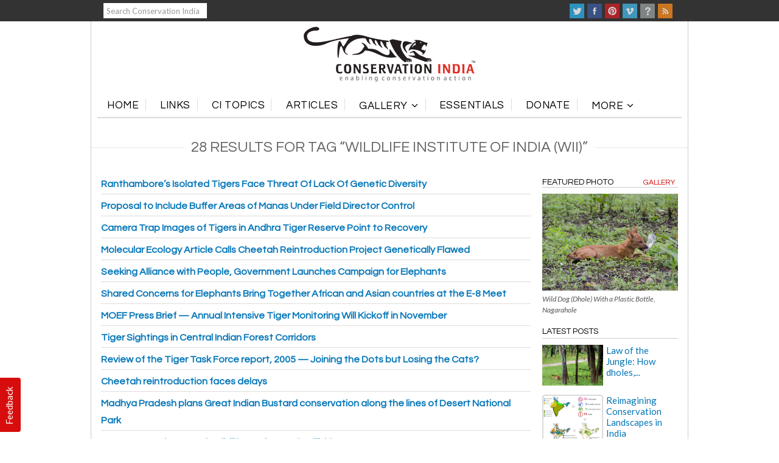

--- FILE ---
content_type: text/html; charset=UTF-8
request_url: https://www.conservationindia.org/tag/wildlife-institute-of-india-wii/page/2
body_size: 21271
content:


 

<!DOCTYPE html>
<!--[if IE 9]><html class="no-js ie9" lang="en-US"
 xmlns:fb="http://ogp.me/ns/fb#" xmlns:og="http://ogp.me/ns#"><![endif]-->
<!--[if gt IE 9]><!--><html class="no-js" lang="en-US"
 xmlns:fb="http://ogp.me/ns/fb#" xmlns:og="http://ogp.me/ns#"><!--<![endif]-->

<head>
  <meta charset="UTF-8">
  <meta name="viewport" content="width=device-width, initial-scale=1.0">

   
 
    <meta property="og:image" content="" />
 
  
 



  
   

  
 
 <meta property="og:image" content="1320054912tigress3cubswater2.jpg" />
 
  
 


 
	
	            
 
 
   

  
     
	
	            
               
               <meta property="og:image:type" content="image/jpeg" /> 
               
               
                

  <title>Wildlife Institute of India (WII) | Conservation India</title>
  <link rel="profile" href="http://gmpg.org/xfn/11">
  <link rel="pingback" href="https://www.conservationindia.org/xmlrpc.php">
  <link href='http://fonts.googleapis.com/css?family=Lato:300,400,700' rel='stylesheet' type='text/css'>
  <style type="text/css">			.heateorSssInstagramBackground{background:radial-gradient(circle at 30% 107%,#fdf497 0,#fdf497 5%,#fd5949 45%,#d6249f 60%,#285aeb 90%)}
											.heateor_sss_horizontal_sharing .heateorSssSharing,.heateor_sss_standard_follow_icons_container .heateorSssSharing{
							color: #fff;
						border-width: 0px;
			border-style: solid;
			border-color: transparent;
		}
				.heateor_sss_horizontal_sharing .heateorSssTCBackground{
			color:#666;
		}
				.heateor_sss_horizontal_sharing .heateorSssSharing:hover,.heateor_sss_standard_follow_icons_container .heateorSssSharing:hover{
						border-color: transparent;
		}
		.heateor_sss_vertical_sharing .heateorSssSharing,.heateor_sss_floating_follow_icons_container .heateorSssSharing{
							color: #fff;
						border-width: 0px;
			border-style: solid;
			border-color: transparent;
		}
				.heateor_sss_vertical_sharing .heateorSssTCBackground{
			color:#666;
		}
				.heateor_sss_vertical_sharing .heateorSssSharing:hover,.heateor_sss_floating_follow_icons_container .heateorSssSharing:hover{
						border-color: transparent;
		}
		
		@media screen and (max-width:783px) {.heateor_sss_vertical_sharing{display:none!important}}@media screen and (max-width:783px) {.heateor_sss_floating_follow_icons_container{display:none!important}}div.heateor_sss_mobile_footer{display:none;}@media screen and (max-width:783px){i.heateorSssTCBackground{background-color:white!important}div.heateor_sss_bottom_sharing{width:100%!important;left:0!important;}div.heateor_sss_bottom_sharing li{width:12.5% !important;}div.heateor_sss_bottom_sharing .heateorSssSharing{width: 100% !important;}div.heateor_sss_bottom_sharing div.heateorSssTotalShareCount{font-size:1em!important;line-height:28px!important}div.heateor_sss_bottom_sharing div.heateorSssTotalShareText{font-size:.7em!important;line-height:0px!important}div.heateor_sss_mobile_footer{display:block;height:40px;}.heateor_sss_bottom_sharing{padding:0!important;display:block!important;width: auto!important;bottom:-2px!important;top: auto!important;}.heateor_sss_bottom_sharing .heateor_sss_square_count{line-height: inherit;}.heateor_sss_bottom_sharing .heateorSssSharingArrow{display:none;}.heateor_sss_bottom_sharing .heateorSssTCBackground{margin-right: 1.1em !important}}.heateorSssEmailBackground
{
	background-color: grey !important;
}</style><meta name='robots' content='max-image-preview:large' />
<link rel='dns-prefetch' href='//maxcdn.bootstrapcdn.com' />
<link rel='dns-prefetch' href='//fonts.googleapis.com' />
<link rel='dns-prefetch' href='//s.w.org' />
<link rel="alternate" type="application/rss+xml" title="Conservation India &raquo; Feed" href="https://www.conservationindia.org/feed" />
<link rel="alternate" type="application/rss+xml" title="Conservation India &raquo; Comments Feed" href="https://www.conservationindia.org/comments/feed" />
<link rel="alternate" type="application/rss+xml" title="Conservation India &raquo; Wildlife Institute of India (WII) Tag Feed" href="https://www.conservationindia.org/tag/wildlife-institute-of-india-wii/feed" />
		<script type="text/javascript">
			window._wpemojiSettings = {"baseUrl":"https:\/\/s.w.org\/images\/core\/emoji\/13.0.1\/72x72\/","ext":".png","svgUrl":"https:\/\/s.w.org\/images\/core\/emoji\/13.0.1\/svg\/","svgExt":".svg","source":{"concatemoji":"https:\/\/www.conservationindia.org\/wp-includes\/js\/wp-emoji-release.min.js?ver=1704538222"}};
			!function(e,a,t){var n,r,o,i=a.createElement("canvas"),p=i.getContext&&i.getContext("2d");function s(e,t){var a=String.fromCharCode;p.clearRect(0,0,i.width,i.height),p.fillText(a.apply(this,e),0,0);e=i.toDataURL();return p.clearRect(0,0,i.width,i.height),p.fillText(a.apply(this,t),0,0),e===i.toDataURL()}function c(e){var t=a.createElement("script");t.src=e,t.defer=t.type="text/javascript",a.getElementsByTagName("head")[0].appendChild(t)}for(o=Array("flag","emoji"),t.supports={everything:!0,everythingExceptFlag:!0},r=0;r<o.length;r++)t.supports[o[r]]=function(e){if(!p||!p.fillText)return!1;switch(p.textBaseline="top",p.font="600 32px Arial",e){case"flag":return s([127987,65039,8205,9895,65039],[127987,65039,8203,9895,65039])?!1:!s([55356,56826,55356,56819],[55356,56826,8203,55356,56819])&&!s([55356,57332,56128,56423,56128,56418,56128,56421,56128,56430,56128,56423,56128,56447],[55356,57332,8203,56128,56423,8203,56128,56418,8203,56128,56421,8203,56128,56430,8203,56128,56423,8203,56128,56447]);case"emoji":return!s([55357,56424,8205,55356,57212],[55357,56424,8203,55356,57212])}return!1}(o[r]),t.supports.everything=t.supports.everything&&t.supports[o[r]],"flag"!==o[r]&&(t.supports.everythingExceptFlag=t.supports.everythingExceptFlag&&t.supports[o[r]]);t.supports.everythingExceptFlag=t.supports.everythingExceptFlag&&!t.supports.flag,t.DOMReady=!1,t.readyCallback=function(){t.DOMReady=!0},t.supports.everything||(n=function(){t.readyCallback()},a.addEventListener?(a.addEventListener("DOMContentLoaded",n,!1),e.addEventListener("load",n,!1)):(e.attachEvent("onload",n),a.attachEvent("onreadystatechange",function(){"complete"===a.readyState&&t.readyCallback()})),(n=t.source||{}).concatemoji?c(n.concatemoji):n.wpemoji&&n.twemoji&&(c(n.twemoji),c(n.wpemoji)))}(window,document,window._wpemojiSettings);
		</script>
		<style type="text/css">
img.wp-smiley,
img.emoji {
	display: inline !important;
	border: none !important;
	box-shadow: none !important;
	height: 1em !important;
	width: 1em !important;
	margin: 0 .07em !important;
	vertical-align: -0.1em !important;
	background: none !important;
	padding: 0 !important;
}
</style>
	<link rel='stylesheet' id='abs-accordion-css-css'  href='https://www.conservationindia.org/wp-content/plugins/abs-accordion/css/paper-collapse.css?ver=1704538222' type='text/css' media='all' />
<link rel='stylesheet' id='prefix-font-awesome-css'  href='//maxcdn.bootstrapcdn.com/font-awesome/4.3.0/css/font-awesome.min.css?ver=1704538222' type='text/css' media='all' />
<link rel='stylesheet' id='usernoise-button-css'  href='https://www.conservationindia.org/wp-content/plugins/usernoise/css/button.css?ver=1704538222' type='text/css' media='all' />
<link rel='stylesheet' id='usernoise-form-css'  href='https://www.conservationindia.org/wp-content/plugins/usernoise/css/form.css?ver=1704538222' type='text/css' media='all' />
<link rel='stylesheet' id='font-awesome-css'  href='https://www.conservationindia.org/wp-content/plugins/usernoise/vendor/font-awesome/css/font-awesome.css?ver=1704538222' type='text/css' media='all' />
<link rel='stylesheet' id='wp-block-library-css'  href='https://www.conservationindia.org/wp-includes/css/dist/block-library/style.min.css?ver=1704538222' type='text/css' media='all' />
<link rel='stylesheet' id='wonderplugin-slider-css-css'  href='https://www.conservationindia.org/wp-content/plugins/wonderplugin-slider/engine/wonderpluginsliderengine.css?ver=1704538222' type='text/css' media='all' />
<link rel='stylesheet' id='wp-polls-css'  href='https://www.conservationindia.org/wp-content/plugins/wp-polls/polls-css.css?ver=1704538222' type='text/css' media='all' />
<style id='wp-polls-inline-css' type='text/css'>
.wp-polls .pollbar {
	margin: 1px;
	font-size: 10px;
	line-height: 12px;
	height: 12px;
	background-image: url('https://www.conservationindia.org/wp-content/plugins/wp-polls/images/default_gradient/pollbg.gif');
	border: 1px solid #c8c8c8;
}

</style>
<link rel='stylesheet' id='hamburger.css-css'  href='https://www.conservationindia.org/wp-content/plugins/wp-responsive-menu/assets/css/wpr-hamburger.css?ver=1704538222' type='text/css' media='all' />
<link rel='stylesheet' id='wprmenu.css-css'  href='https://www.conservationindia.org/wp-content/plugins/wp-responsive-menu/assets/css/wprmenu.css?ver=1704538222' type='text/css' media='all' />
<style id='wprmenu.css-inline-css' type='text/css'>
@media only screen and ( max-width: 768px ) {html body div.wprm-wrapper {overflow: scroll;}#mg-wprm-wrap ul li {border-top: solid 1px rgb( 13,13,13 );border-bottom: solid 1px rgb( 19,18,18 );}#wprmenu_bar {background-image: url();background-size:;background-repeat: ;}#wprmenu_bar {background-color: #ffffff;}html body div#mg-wprm-wrap .wpr_submit .icon.icon-search {color: ;}#wprmenu_bar .menu_title,#wprmenu_bar .wprmenu_icon_menu {color: #F2F2F2;}#wprmenu_bar .menu_title {font-size: px;font-weight: ;}#mg-wprm-wrap li.menu-item a {font-size: px;text-transform: ;font-weight: ;}#mg-wprm-wrap li.menu-item-has-children ul.sub-menu a {font-size: px;text-transform: ;font-weight: ;}#mg-wprm-wrap li.current-menu-item > a {background: ;}#mg-wprm-wrap li.current-menu-item > a,#mg-wprm-wrap li.current-menu-item span.wprmenu_icon{color:!important;}#mg-wprm-wrap {background-color: #ffffff;}.cbp-spmenu-push-toright,.cbp-spmenu-push-toright .mm-slideout {left: 80% ;}.cbp-spmenu-push-toleft {left: -80% ;}#mg-wprm-wrap.cbp-spmenu-right,#mg-wprm-wrap.cbp-spmenu-left,#mg-wprm-wrap.cbp-spmenu-right.custom,#mg-wprm-wrap.cbp-spmenu-left.custom,.cbp-spmenu-vertical {width: 80%;max-width: px;}#mg-wprm-wrap ul#wprmenu_menu_ul li.menu-item a,div#mg-wprm-wrap ul li span.wprmenu_icon {color: #0a0a0a !important;}#mg-wprm-wrap ul#wprmenu_menu_ul li.menu-item a:hover {background: ;color: #606060 !important;}div#mg-wprm-wrap ul>li:hover>span.wprmenu_icon {color: #606060 !important;}.wprmenu_bar .hamburger-inner,.wprmenu_bar .hamburger-inner::before,.wprmenu_bar .hamburger-inner::after {background: #000000;}.wprmenu_bar .hamburger:hover .hamburger-inner,.wprmenu_bar .hamburger:hover .hamburger-inner::before,.wprmenu_bar .hamburger:hover .hamburger-inner::after {background: ;}#wprmenu_menu.left {width:80%;left: -80%;right: auto;}#wprmenu_menu.right {width:80%;right: -80%;left: auto;}.wprmenu_bar .hamburger {float: right;}.wprmenu_bar #custom_menu_icon.hamburger {top: px;right: px;float: right;background-color: ;}.x-navbar,.x-logobar,x-navbar-wrap{ display: none !important; }.wpr_custom_menu #custom_menu_icon {display: block;}html { padding-top: 42px !important; }#wprmenu_bar,#mg-wprm-wrap { display: block; }div#wpadminbar { position: fixed; }}
</style>
<link rel='stylesheet' id='wpr_icons-css'  href='https://www.conservationindia.org/wp-content/plugins/wp-responsive-menu/inc/assets/icons/wpr-icons.css?ver=1704538222' type='text/css' media='all' />
<link rel='stylesheet' id='wordpress-popular-posts-css-css'  href='https://www.conservationindia.org/wp-content/plugins/wordpress-popular-posts/assets/css/wpp.css?ver=1704538222' type='text/css' media='all' />
<link rel='stylesheet' id='x-stack-css'  href='https://www.conservationindia.org/wp-content/themes/x/framework/css/site/stacks/integrity-light.css?ver=1704538222' type='text/css' media='all' />
<link rel='stylesheet' id='x-child-css'  href='https://www.conservationindia.org/wp-content/themes/x-child/style.css?ver=1704538222' type='text/css' media='all' />
<link rel='stylesheet' id='x-gravity-forms-css'  href='https://www.conservationindia.org/wp-content/themes/x/framework/css/site/gravity_forms/integrity-light.css?ver=1704538222' type='text/css' media='all' />
<link rel='stylesheet' id='x-font-standard-css'  href='//fonts.googleapis.com/css?family=Lato%3A400%2C400italic%2C400%2C400%2C400%2C700%2C700italic&#038;subset=latin%2Clatin-ext&#038;ver=1704538222' type='text/css' media='all' />
<link rel='stylesheet' id='heateor_sss_frontend_css-css'  href='https://www.conservationindia.org/wp-content/plugins/sassy-social-share/public/css/sassy-social-share-public.css?ver=1704538222' type='text/css' media='all' />
<link rel='stylesheet' id='heateor_sss_sharing_default_svg-css'  href='https://www.conservationindia.org/wp-content/plugins/sassy-social-share/admin/css/sassy-social-share-svg.css?ver=1704538222' type='text/css' media='all' />
<link rel='stylesheet' id='tablepress-default-css'  href='https://www.conservationindia.org/wp-content/plugins/tablepress/css/default.min.css?ver=1704538222' type='text/css' media='all' />
<link rel='stylesheet' id='fancybox-css'  href='https://www.conservationindia.org/wp-content/plugins/easy-fancybox/css/jquery.fancybox.min.css?ver=1704538222' type='text/css' media='screen' />
<script type='text/javascript' src='https://www.conservationindia.org/wp-includes/js/jquery/jquery.min.js?ver=1704538222' id='jquery-core-js'></script>
<script type='text/javascript' src='https://www.conservationindia.org/wp-includes/js/jquery/jquery-migrate.min.js?ver=1704538222' id='jquery-migrate-js'></script>
<script type='text/javascript' src='https://www.conservationindia.org/wp-content/plugins/abs-accordion/js/paper-collapse.min.js?ver=1704538222' id='abs-accordion-js-js'></script>
<script type='text/javascript' src='https://www.conservationindia.org/wp-content/plugins/abs-accordion/js/active.js?ver=1704538222' id='abs-accordion-active-js-js'></script>
<script type='text/javascript' id='usernoise-js-extra'>
/* <![CDATA[ */
var usernoiseButton = {"text":"Feedback","style":"background-color: #D50000; color: #FFFFFF","class":"un-left","windowUrl":"\/wp-admin\/admin-ajax.php?action=un_load_window","showButton":"1","disableOnMobiles":"1"};
/* ]]> */
</script>
<script type='text/javascript' src='https://www.conservationindia.org/wp-content/plugins/usernoise/js/usernoise.js?ver=1704538222' id='usernoise-js'></script>
<script type='text/javascript' src='https://www.conservationindia.org/wp-content/plugins/usernoise/js/button.js?ver=1704538222' id='usernoise-button-js'></script>
<script type='text/javascript' src='https://www.conservationindia.org/wp-content/plugins/anything-popup/anything-popup.js?ver=1704538222' id='anything-popup-js-js'></script>
<script type='text/javascript' src='https://www.conservationindia.org/wp-content/plugins/wonderplugin-slider/engine/wonderpluginsliderskins.js?ver=1704538222' id='wonderplugin-slider-skins-script-js'></script>
<script type='text/javascript' src='https://www.conservationindia.org/wp-content/plugins/wonderplugin-slider/engine/wonderpluginslider.js?ver=1704538222' id='wonderplugin-slider-script-js'></script>
<script type='text/javascript' src='https://www.conservationindia.org/wp-content/plugins/wp-responsive-menu/assets/js/modernizr.custom.js?ver=1704538222' id='modernizr-js'></script>
<script type='text/javascript' src='https://www.conservationindia.org/wp-content/plugins/wp-responsive-menu/assets/js/jquery.touchSwipe.min.js?ver=1704538222' id='touchSwipe-js'></script>
<script type='text/javascript' id='wprmenu.js-js-extra'>
/* <![CDATA[ */
var wprmenu = {"zooming":"yes","from_width":"768","push_width":"","menu_width":"80","parent_click":"","swipe":"yes","enable_overlay":""};
/* ]]> */
</script>
<script type='text/javascript' src='https://www.conservationindia.org/wp-content/plugins/wp-responsive-menu/assets/js/wprmenu.js?ver=1704538222' id='wprmenu.js-js'></script>
<script type='application/json' id='wpp-json'>
{"sampling_active":0,"sampling_rate":100,"ajax_url":"https:\/\/www.conservationindia.org\/wp-json\/wordpress-popular-posts\/v1\/popular-posts","ID":0,"token":"b85fba326b","lang":0,"debug":0}
</script>
<script type='text/javascript' src='https://www.conservationindia.org/wp-content/plugins/wordpress-popular-posts/assets/js/wpp.min.js?ver=1704538222' id='wpp-js-js'></script>
<script type='text/javascript' src='https://www.conservationindia.org/wp-content/themes/x/framework/js/dist/site/x-head.min.js?ver=1704538222' id='x-site-head-js'></script>
<link rel="https://api.w.org/" href="https://www.conservationindia.org/wp-json/" /><link rel="alternate" type="application/json" href="https://www.conservationindia.org/wp-json/wp/v2/tags/219" /><style type="text/css">
		.collapse-card__close_handler{
			display:none		}
		.collapse-card__title{
			background-color:#c1c1c1;
			color:#777777 ;
		}
		.collapse-card{
			border-color:#eeeeee ;
		}
		.collapse-card__title{
				font-size: 18px;
		}
		.collapse-card__body p{
			color:#999999;
			font-size:15px;
		}
	</style>
<meta property="fb:app_id" content="195467607257005"/>
		<!-- GA Google Analytics @ https://m0n.co/ga -->
		<script async src="https://www.googletagmanager.com/gtag/js?id=G-54EREDF573"></script>
		<script>
			window.dataLayer = window.dataLayer || [];
			function gtag(){dataLayer.push(arguments);}
			gtag('js', new Date());
			gtag('config', 'G-54EREDF573');
		</script>

	<style type="text/css">0</style><link rel="stylesheet" href="https://www.conservationindia.org/wp-content/plugins/wp-page-numbers/classic/wp-page-numbers.css" type="text/css" media="screen" /><meta property="og:site_name" content="Conservation India"><meta property="og:title" content="Ranthambore’s Isolated Tigers Face Threat Of Lack Of Genetic Diversity"><meta property="og:description" content="Welcome to ConservationIndia.org"><meta property="og:image" content=""><meta property="og:url" content="https://www.conservationindia.org/news/ranthambores-isolated-tigers-face-threat-of-lack-of-genetic-diversity"><meta property="og:type" content="website"><link rel="shortcut icon" href="//conservationindia.org/wp-content/themes/x-child/images/favicon.ico"><link rel="apple-touch-icon-precomposed" href="//www.conservationindia.org/wp-content/files_mf/favicon.ico"><meta name="msapplication-TileColor" content=""><meta name="msapplication-TileImage" content="//www.conservationindia.org/wp-content/files_mf/favicon.ico">		<style type="text/css" id="wp-custom-css">
			.heateorSssEmailBackground
{
	background-color: grey !important;
}

.alm-listing {
	list-style: none !important;
}

.scrollThumb {
	margin-bottom:25px !important;
}

li.no-img {
    min-height: 220px;
}		</style>
		<style id="x-customizer-css-output" type="text/css">a,h1 a:hover,h2 a:hover,h3 a:hover,h4 a:hover,h5 a:hover,h6 a:hover,.x-topbar .p-info a:hover,.x-breadcrumb-wrap a:hover,.widget ul li a:hover,.widget ol li a:hover,.widget.widget_text ul li a,.widget.widget_text ol li a,.widget_nav_menu .current-menu-item > a,.x-widgetbar .widget ul li a:hover,.x-accordion-heading .x-accordion-toggle:hover,.x-comment-author a:hover,.x-comment-time:hover{color:#0677b9;}a:hover,.widget.widget_text ul li a:hover,.widget.widget_text ol li a:hover,.x-twitter-widget ul li a:hover,.x-recent-posts a:hover .h-recent-posts{color:#d80f0f;}.rev_slider_wrapper,a.x-img-thumbnail:hover,.x-slider-container.below,.page-template-template-blank-3-php .x-slider-container.above,.page-template-template-blank-6-php .x-slider-container.above{border-color:#0677b9;}.entry-thumb:before,.pagination span.current,.flex-direction-nav a,.flex-control-nav a:hover,.flex-control-nav a.flex-active,.mejs-time-current,.x-dropcap,.x-skill-bar .bar,.x-pricing-column.featured h2,.h-comments-title small,.x-entry-share .x-share:hover,.x-highlight,.x-recent-posts .x-recent-posts-img,.x-recent-posts .x-recent-posts-img:before{background-color:#0677b9;}.x-recent-posts a:hover .x-recent-posts-img{background-color:#d80f0f;}.x-nav-tabs > .active > a,.x-nav-tabs > .active > a:hover{box-shadow:inset 0 3px 0 0 #0677b9;}.x-main{width:67.536945%;}.x-sidebar{width:27.536945%;}.x-topbar .p-info,.x-topbar .p-info a,.x-navbar .desktop .x-nav > li > a,.x-navbar .desktop .sub-menu a,.x-navbar .mobile .x-nav li > a,.x-breadcrumb-wrap a,.x-breadcrumbs .delimiter{color:#000000;}.x-navbar .desktop .x-nav > li > a:hover,.x-navbar .desktop .x-nav > .x-active > a,.x-navbar .desktop .x-nav > .current-menu-item > a,.x-navbar .desktop .sub-menu a:hover,.x-navbar .desktop .sub-menu .x-active > a,.x-navbar .desktop .sub-menu .current-menu-item > a,.x-navbar .desktop .x-nav .x-megamenu > .sub-menu > li > a,.x-navbar .mobile .x-nav li > a:hover,.x-navbar .mobile .x-nav .x-active > a,.x-navbar .mobile .x-nav .current-menu-item > a{color:#272727;}.x-navbar .desktop .x-nav > li > a:hover,.x-navbar .desktop .x-nav > .x-active > a,.x-navbar .desktop .x-nav > .current-menu-item > a{box-shadow:inset 0 4px 0 0 #0677b9;}.x-navbar .desktop .x-nav > li > a{height:50px;padding-top:34px;}.x-navbar .desktop .x-nav > li ul{top:35px;;}.x-comment-author,.x-comment-time,.comment-form-author label,.comment-form-email label,.comment-form-url label,.comment-form-rating label,.comment-form-comment label,.widget_calendar #wp-calendar caption,.widget.widget_rss li .rsswidget{font-weight:400;}@media (max-width:979px){.x-navbar.x-navbar-fixed-top.x-container.max.width{left:0;right:0;width:100%;}.x-widgetbar{left:0;right:0;}}body{font-size:14px;font-style:normal;font-weight:400;background-color:#ffffff;}a:focus,select:focus,input[type="file"]:focus,input[type="radio"]:focus,input[type="submit"]:focus,input[type="checkbox"]:focus{outline:thin dotted #333;outline:5px auto #0677b9;outline-offset:-1px;}h1,h2,h3,h4,h5,h6,.h1,.h2,.h3,.h4,.h5,.h6{font-style:normal;font-weight:400;letter-spacing:-1px;}.w-h{font-weight:400 !important;}.x-container.width{width:100%;}.x-container.max{max-width:980px;}.site,.x-navbar.x-navbar-fixed-top.x-container.max.width{width:100%;max-width:980px;}.x-main.full{float:none;display:block;width:auto;}@media (max-width:979px){.x-main.full,.x-main.left,.x-main.right,.x-sidebar.left,.x-sidebar.right{float:none;display:block;width:auto !important;}}.entry-header,.entry-content{font-size:14px;}.x-brand{font-style:normal;font-weight:400;letter-spacing:-3px;}.x-btn-widgetbar{border-top-color:#000000;border-right-color:#000000;}.x-btn-widgetbar:hover{border-top-color:#444444;border-right-color:#444444;}.x-navbar{font-size:12px;}body.x-navbar-fixed-top-active .x-navbar-wrap{height:50px;}.x-navbar-inner{min-height:50px;}.x-logobar-inner{padding-top:15px;padding-bottom:15px;}.x-brand{font-size:54px;font-size:5.4rem;}.x-navbar .x-brand{margin-top:13px;}.x-navbar .x-nav-wrap .x-nav > li > a{font-style:normal;font-weight:400;}.x-btn-navbar{margin-top:20px;;}.x-btn-navbar,.x-btn-navbar.collapsed{font-size:24px;}@media (max-width:979px){body.x-navbar-fixed-top-active .x-navbar-wrap{height:auto;}}.x-btn,.button,[type="submit"]{color:#ffffff;border-color:#ac1100;background-color:#ff2a13;}.x-btn:hover,.button:hover,[type="submit"]:hover{color:#ffffff;border-color:#600900;background-color:#ef2201;}.x-btn.x-btn-real,.x-btn.x-btn-real:hover{margin-bottom:0.25em;text-shadow:0 0.075em 0.075em rgba(0,0,0,0.65);}.x-btn.x-btn-real{box-shadow:0 0.25em 0 0 #a71000,0 4px 9px rgba(0,0,0,0.75);}.x-btn.x-btn-real:hover{box-shadow:0 0.25em 0 0 #a71000,0 4px 9px rgba(0,0,0,0.75);}.x-btn.x-btn-flat,.x-btn.x-btn-flat:hover{margin-bottom:0;text-shadow:0 0.075em 0.075em rgba(0,0,0,0.65);box-shadow:none;}.x-btn.x-btn-transparent,.x-btn.x-btn-transparent:hover{margin-bottom:0;border-width:3px;text-shadow:none;text-transform:uppercase;background-color:transparent;box-shadow:none;}.x-btn-circle-wrap:before{width:172px;height:43px;background:url(https://www.conservationindia.org/wp-content/themes/x/framework/img/global/btn-circle-top-small.png) center center no-repeat;-webkit-background-size:172px 43px;background-size:172px 43px;}.x-btn-circle-wrap:after{width:190px;height:43px;background:url(https://www.conservationindia.org/wp-content/themes/x/framework/img/global/btn-circle-bottom-small.png) center center no-repeat;-webkit-background-size:190px 43px;background-size:190px 43px;}.x-btn,.x-btn:hover,.button,.button:hover,[type="submit"],[type="submit"]:hover{margin-bottom:0.25em;text-shadow:0 0.075em 0.075em rgba(0,0,0,0.5);}.x-btn,.button,[type="submit"]{box-shadow:0 0.25em 0 0 #a71000,0 4px 9px rgba(0,0,0,0.75);}.x-btn:hover,.button:hover,[type="submit"]:hover{box-shadow:0 0.25em 0 0 #a71000,0 4px 9px rgba(0,0,0,0.75);}.x-btn,.button,[type="submit"]{border-radius:0.25em;}body .gform_wrapper .gfield_required,body .gform_wrapper span.ginput_total{color:#0677b9;}body .gform_wrapper h2.gsection_title,body .gform_wrapper h3.gform_title{font-weight:400;letter-spacing:-1px !important;}body .gform_wrapper .top_label .gfield_label,body .gform_wrapper .left_label .gfield_label,body .gform_wrapper .right_label .gfield_label{font-weight:400;}</style>
<!-- START - Open Graph and Twitter Card Tags 2.2.7.1 -->
 <!-- Facebook Open Graph -->
  <meta property="og:locale" content="en_US"/>
  <meta property="og:site_name" content="Conservation India"/>
  <meta property="og:title" content="Wildlife Institute of India (WII)"/>
  <meta property="og:url" content="https://www.conservationindia.org/tag/wildlife-institute-of-india-wii"/>
  <meta property="og:type" content="article"/>
  <meta property="og:description" content="Welcome to ConservationIndia.org"/>
 <!-- Google+ / Schema.org -->
  <meta itemprop="name" content="Wildlife Institute of India (WII)"/>
  <meta itemprop="headline" content="Wildlife Institute of India (WII)"/>
  <meta itemprop="description" content="Welcome to ConservationIndia.org"/>
 <!-- Twitter Cards -->
  <meta name="twitter:description" content="Welcome to ConservationIndia.org"/>
  <meta name="twitter:card" content="summary_large_image"/>
 <!-- SEO -->
  <link rel="canonical" href="https://www.conservationindia.org/tag/wildlife-institute-of-india-wii"/>
  <meta name="description" content="Welcome to ConservationIndia.org"/>
 <!-- Misc. tags -->
 <!-- is_tag -->
<!-- END - Open Graph and Twitter Card Tags 2.2.7.1 -->
	
 
</head>

<body class="archive paged tag tag-wildlife-institute-of-india-wii tag-219 paged-2 tag-paged-2 x-integrity x-integrity-light x-navbar-fixed-top-active x-boxed-layout-active x-content-sidebar-active x-post-meta-disabled x-archive-standard-active x-portfolio-meta-disabled x-v3_2_2 x-child-theme-active">

  <div class="top-bar">
	<div class="container_12">
  
  	<div class="grid_3 search-wrap">
          
          
           <a href="#" class="x-btn-navbar-search"><div style="height:25px; width:170px; padding:5px; background-color:#fff; font-size:13px; color: #999 !important;">Search Conservation India</div></a>
         
	<div>
		 
	</div>
 
    </div> <!-- search-wrap -->
    
    <div class="grid_9 user-links">
    
    	 
    
    	<ul class="flat-list social-bar">
        <li><a target="_blank" href="http://twitter.com/conserve_ind" class="twitter" title="Twitter"></a></li>
        <li><a target="_blank" href="https://www.facebook.com/conservationindia" class="facebook" title="Facebook"></a></li>
        <li><a target="_blank" href="https://pinterest.com/ConservationInd/conservation-images/" class="pinterest" title="Pinterest"></a></li>
        <li><a target="_blank" href="https://vimeo.com/channels/conservationindia " class="vimeo" title="Vimeo"></a></li>
        <li><a href="/ask-ci" class="ask" title="Ask CI"></a></li>
        <li><a target="_blank" href="/feed" class="rss" title="RSS"></a></li>
      </ul>
      
   
      
    </div> <!-- user-links -->
    
  </div> <!-- container_12 -->
</div> <!-- top-bar -->

  <div id="top" class="site">

   
  
  


  <header class="masthead masthead-stacked" role="banner">

  

 
    
    

  <div class="x-logobar">
    <div class="x-logobar-inner">
      <div class="x-container max width">
        

<a href="https://www.conservationindia.org/" class="x-brand img" title="Welcome to ConservationIndia.org">
  <img src="//www.conservationindia.org/wp-content/files_mf/logoci.png" alt="Welcome to ConservationIndia.org"></a>      </div>
    </div>
  </div>

  <div class="x-navbar-wrap">
    <div class="x-navbar">
      <div class="x-navbar-inner">
        <div class="x-container max width">
          
<a href="#" class="x-btn-navbar collapsed" data-toggle="collapse" data-target=".x-nav-wrap.mobile">
  <i class="x-icon-bars"></i>
  <span class="visually-hidden">Navigation</span>
</a>

<nav class="x-nav-wrap desktop" role="navigation">
  <ul id="menu-mainmenu" class="x-nav"><li id="menu-item-163810" class="menu-item menu-item-type-custom menu-item-object-custom menu-item-163810"><a href="http://conservationindia.org/"><span>Home</span></a></li>
<li id="menu-item-163811" class="menu-item menu-item-type-custom menu-item-object-custom menu-item-163811"><a href="http://conservationindia.org/news"><span>Links</span></a></li>
<li id="menu-item-164250" class="menu-item menu-item-type-custom menu-item-object-custom menu-item-164250"><a href="http://conservationindia.org/topics"><span>CI Topics</span></a></li>
<li id="menu-item-163813" class="menu-item menu-item-type-custom menu-item-object-custom menu-item-163813"><a href="http://conservationindia.org/articles"><span>Articles</span></a></li>
<li id="menu-item-163814" class="menu-item menu-item-type-custom menu-item-object-custom menu-item-has-children menu-item-163814"><a href="http://conservationindia.org/gallery/"><span>Gallery</span></a>
<ul class="sub-menu">
	<li id="menu-item-163815" class="menu-item menu-item-type-custom menu-item-object-custom menu-item-163815"><a href="http://conservationindia.org/gallery/"><span>Photos</span></a></li>
	<li id="menu-item-243399" class="menu-item menu-item-type-custom menu-item-object-custom menu-item-243399"><a href="http://www.conservationindia.org/photofeatures"><span>PhotoFeatures</span></a></li>
	<li id="menu-item-163816" class="menu-item menu-item-type-custom menu-item-object-custom menu-item-163816"><a href="http://conservationindia.org/videos"><span>Videos</span></a></li>
</ul>
</li>
<li id="menu-item-163818" class="menu-item menu-item-type-custom menu-item-object-custom menu-item-163818"><a href="https://www.conservationindia.org/essentials"><span>Essentials</span></a></li>
<li id="menu-item-376053" class="menu-item menu-item-type-post_type menu-item-object-page menu-item-376053"><a href="https://www.conservationindia.org/donate"><span>Donate</span></a></li>
<li id="menu-item-163820" class="menu-item menu-item-type-custom menu-item-object-custom menu-item-has-children menu-item-163820"><a href="http://conservationindia.org/resources"><span>More</span></a>
<ul class="sub-menu">
	<li id="menu-item-163812" class="menu-item menu-item-type-custom menu-item-object-custom menu-item-163812"><a href="http://conservationindia.org/case-studies"><span>Case Studies</span></a></li>
	<li id="menu-item-163817" class="menu-item menu-item-type-custom menu-item-object-custom menu-item-163817"><a href="http://conservationindia.org/campaigns"><span>Campaigns</span></a></li>
	<li id="menu-item-164251" class="menu-item menu-item-type-custom menu-item-object-custom menu-item-164251"><a href="http://conservationindia.org/miscellaneous"><span>Miscellaneous</span></a></li>
	<li id="menu-item-164252" class="menu-item menu-item-type-custom menu-item-object-custom menu-item-164252"><a href="http://conservationindia.org/ci-opinions"><span>Opinions</span></a></li>
	<li id="menu-item-164253" class="menu-item menu-item-type-custom menu-item-object-custom menu-item-164253"><a href="http://conservationindia.org/tips"><span>Tips</span></a></li>
	<li id="menu-item-376040" class="menu-item menu-item-type-post_type menu-item-object-page menu-item-376040"><a href="https://www.conservationindia.org/authors"><span>Authors</span></a></li>
	<li id="menu-item-376041" class="menu-item menu-item-type-post_type menu-item-object-page menu-item-376041"><a href="https://www.conservationindia.org/note-to-contributors"><span>Note to contributors</span></a></li>
	<li id="menu-item-376042" class="menu-item menu-item-type-post_type menu-item-object-page menu-item-376042"><a href="https://www.conservationindia.org/ci-image-posting-guidelines"><span>CI Image Posting Guidelines</span></a></li>
</ul>
</li>
<li class="menu-item x-menu-item x-menu-item-search"><a href="#" class="x-btn-navbar-search"><span><i class="x-icon x-icon-search"></i><span class="x-hidden-desktop"> Search</span></span></a></li></ul></nav>

<div class="x-nav-wrap mobile collapse">
  <ul id="menu-mainmenu-1" class="x-nav"><li class="menu-item menu-item-type-custom menu-item-object-custom menu-item-163810"><a href="http://conservationindia.org/"><span>Home</span></a></li>
<li class="menu-item menu-item-type-custom menu-item-object-custom menu-item-163811"><a href="http://conservationindia.org/news"><span>Links</span></a></li>
<li class="menu-item menu-item-type-custom menu-item-object-custom menu-item-164250"><a href="http://conservationindia.org/topics"><span>CI Topics</span></a></li>
<li class="menu-item menu-item-type-custom menu-item-object-custom menu-item-163813"><a href="http://conservationindia.org/articles"><span>Articles</span></a></li>
<li class="menu-item menu-item-type-custom menu-item-object-custom menu-item-has-children menu-item-163814"><a href="http://conservationindia.org/gallery/"><span>Gallery</span></a>
<ul class="sub-menu">
	<li class="menu-item menu-item-type-custom menu-item-object-custom menu-item-163815"><a href="http://conservationindia.org/gallery/"><span>Photos</span></a></li>
	<li class="menu-item menu-item-type-custom menu-item-object-custom menu-item-243399"><a href="http://www.conservationindia.org/photofeatures"><span>PhotoFeatures</span></a></li>
	<li class="menu-item menu-item-type-custom menu-item-object-custom menu-item-163816"><a href="http://conservationindia.org/videos"><span>Videos</span></a></li>
</ul>
</li>
<li class="menu-item menu-item-type-custom menu-item-object-custom menu-item-163818"><a href="https://www.conservationindia.org/essentials"><span>Essentials</span></a></li>
<li class="menu-item menu-item-type-post_type menu-item-object-page menu-item-376053"><a href="https://www.conservationindia.org/donate"><span>Donate</span></a></li>
<li class="menu-item menu-item-type-custom menu-item-object-custom menu-item-has-children menu-item-163820"><a href="http://conservationindia.org/resources"><span>More</span></a>
<ul class="sub-menu">
	<li class="menu-item menu-item-type-custom menu-item-object-custom menu-item-163812"><a href="http://conservationindia.org/case-studies"><span>Case Studies</span></a></li>
	<li class="menu-item menu-item-type-custom menu-item-object-custom menu-item-163817"><a href="http://conservationindia.org/campaigns"><span>Campaigns</span></a></li>
	<li class="menu-item menu-item-type-custom menu-item-object-custom menu-item-164251"><a href="http://conservationindia.org/miscellaneous"><span>Miscellaneous</span></a></li>
	<li class="menu-item menu-item-type-custom menu-item-object-custom menu-item-164252"><a href="http://conservationindia.org/ci-opinions"><span>Opinions</span></a></li>
	<li class="menu-item menu-item-type-custom menu-item-object-custom menu-item-164253"><a href="http://conservationindia.org/tips"><span>Tips</span></a></li>
	<li class="menu-item menu-item-type-post_type menu-item-object-page menu-item-376040"><a href="https://www.conservationindia.org/authors"><span>Authors</span></a></li>
	<li class="menu-item menu-item-type-post_type menu-item-object-page menu-item-376041"><a href="https://www.conservationindia.org/note-to-contributors"><span>Note to contributors</span></a></li>
	<li class="menu-item menu-item-type-post_type menu-item-object-page menu-item-376042"><a href="https://www.conservationindia.org/ci-image-posting-guidelines"><span>CI Image Posting Guidelines</span></a></li>
</ul>
</li>
<li class="menu-item x-menu-item x-menu-item-search"><a href="#" class="x-btn-navbar-search"><span><i class="x-icon x-icon-search"></i><span class="x-hidden-desktop"> Search</span></span></a></li></ul></div>        </div>
      </div>
    </div>
  </div>

    
  
    <div class="x-breadcrumb-wrap">
      <div class="x-container max width">

        <div class="x-breadcrumbs"><a href="https://www.conservationindia.org"><span class="home"><i class="x-icon-home"></i></span></a> <span class="delimiter"><i class="x-icon-angle-right"></i></span> <span class="current">Wildlife Institute of India (WII)</span></div>
        
      </div>
    </div>

    </header>

  
  

    <style>
  div#rpwe_widget-2 {
	  display:none !important;}
  
  </style>

  <header class="x-header-landmark x-container max width">
    <h1 class="h-landmark"><span>28&nbsp;results for tag &ldquo;Wildlife Institute of India (WII)&rdquo;</span></h1>
    <p class="p-landmark-sub"><span></span></p>
  </header>


  <div class="x-container max width offset">
    <div class="x-main left" role="main">

      

            
<article id="post-3542" class="post-3542 news type-news status-publish hentry category-news tag-genetics tag-rajasthan tag-ranthambore tag-sariska tag-tiger-conservation tag-wildlife-institute-of-india-wii no-post-thumbnail">
  <div class="entry-featured">
      </div>
  <div class="entry-wrap">
    
<header class="entry-header">
    <h2 class="entry-title">
    <a href="https://www.conservationindia.org/news/ranthambores-isolated-tigers-face-threat-of-lack-of-genetic-diversity" title="Permalink to: &quot;Ranthambore’s Isolated Tigers Face Threat Of Lack Of Genetic Diversity&quot;">Ranthambore’s Isolated Tigers Face Threat Of Lack Of Genetic Diversity</a>
  </h2>
    <p class="p-meta"><span>- &nbsp;News</span><span><a href="https://www.conservationindia.org/news/ranthambores-isolated-tigers-face-threat-of-lack-of-genetic-diversity#respond" title="Leave a comment on: &ldquo;Ranthambore’s Isolated Tigers Face Threat Of Lack Of Genetic Diversity&rdquo;" class="meta-comments"><i class="x-icon-comments"></i> Leave a Comment</a></span></p></header>    


<div class="entry-content excerpt">


  <p>A recent study by the Wildlife Institute of India (WII) says that Ranthambore’s tigers show a loss of genetic diversity over the years, due to the tigers being an isolated population without any genetic exchange. Ranthambore’s tigers used to take the Chambal river route to the Kuno sanctuary in Madhya Pradesh. But due to the flattening of the river banks, the tigers stopped using this route for dispersal and there has been no gene flow between the two tiger populations. &hellip; <a href="https://www.conservationindia.org/news/ranthambores-isolated-tigers-face-threat-of-lack-of-genetic-diversity" class="read-more">Read More </a></p>

</div>

  </div>
  
  <footer class="entry-footer cf">
    <a href="https://www.conservationindia.org/tag/genetics" rel="tag">genetics</a><a href="https://www.conservationindia.org/tag/rajasthan" rel="tag">rajasthan</a><a href="https://www.conservationindia.org/tag/ranthambore" rel="tag">ranthambore</a><a href="https://www.conservationindia.org/tag/sariska" rel="tag">Sariska tiger reserve</a><a href="https://www.conservationindia.org/tag/tiger-conservation" rel="tag">tiger conservation</a><a href="https://www.conservationindia.org/tag/wildlife-institute-of-india-wii" rel="tag">Wildlife Institute of India (WII)</a>  </footer>
</article>          
<article id="post-3035" class="post-3035 news type-news status-publish hentry category-news tag-assam tag-manas-national-park-tiger-reserve tag-ntca tag-protected-areas tag-tiger-reserves tag-wildlife-institute-of-india-wii no-post-thumbnail">
  <div class="entry-featured">
      </div>
  <div class="entry-wrap">
    
<header class="entry-header">
    <h2 class="entry-title">
    <a href="https://www.conservationindia.org/news/proposal-to-include-buffer-areas-of-manas-under-field-director-control" title="Permalink to: &quot;Proposal to Include Buffer Areas of Manas Under Field Director Control&quot;">Proposal to Include Buffer Areas of Manas Under Field Director Control</a>
  </h2>
    <p class="p-meta"><span>- &nbsp;News</span><span><a href="https://www.conservationindia.org/news/proposal-to-include-buffer-areas-of-manas-under-field-director-control#respond" title="Leave a comment on: &ldquo;Proposal to Include Buffer Areas of Manas Under Field Director Control&rdquo;" class="meta-comments"><i class="x-icon-comments"></i> Leave a Comment</a></span></p></header>    


<div class="entry-content excerpt">


  <p>The Management Effectiveness Evaluation brought out by the Wildlife Institute of India (WII) and the National Tiger Conservation Authority (NTCA) has recommended that the buffer areas of the Manas Tiger Reserve under the control of Manas’ field director. Manas was notified as a tiger reserve in 2008, with 500 sq km as the core area and 2,337.10 sq km as buffer. Currently, the buffer areas are under the control of the Forest Chief of the Bodoland Territorial Council. The core &hellip; <a href="https://www.conservationindia.org/news/proposal-to-include-buffer-areas-of-manas-under-field-director-control" class="read-more">Read More </a></p>

</div>

  </div>
  
  <footer class="entry-footer cf">
    <a href="https://www.conservationindia.org/tag/assam" rel="tag">assam</a><a href="https://www.conservationindia.org/tag/manas-national-park-tiger-reserve" rel="tag">manas national park / tiger reserve</a><a href="https://www.conservationindia.org/tag/ntca" rel="tag">National Tiger Conservation Authority (NTCA)</a><a href="https://www.conservationindia.org/tag/protected-areas" rel="tag">protected area (PA)</a><a href="https://www.conservationindia.org/tag/tiger-reserves" rel="tag">tiger reserves</a><a href="https://www.conservationindia.org/tag/wildlife-institute-of-india-wii" rel="tag">Wildlife Institute of India (WII)</a>  </footer>
</article>          
<article id="post-3537" class="post-3537 news type-news status-publish hentry category-news tag-andhra-pradesh tag-camera-trap tag-nagarjunasagar-srisailam-tiger-reserve-nstr tag-ntca tag-national-tiger-estimation-report tag-wildlife-institute-of-india-wii no-post-thumbnail">
  <div class="entry-featured">
      </div>
  <div class="entry-wrap">
    
<header class="entry-header">
    <h2 class="entry-title">
    <a href="https://www.conservationindia.org/news/camera-trap-images-of-tigers-in-andhra-tiger-reserve-point-to-recovery" title="Permalink to: &quot;Camera Trap Images of Tigers in Andhra Tiger Reserve Point to Recovery&quot;">Camera Trap Images of Tigers in Andhra Tiger Reserve Point to Recovery</a>
  </h2>
    <p class="p-meta"><span>- &nbsp;News</span><span><a href="https://www.conservationindia.org/news/camera-trap-images-of-tigers-in-andhra-tiger-reserve-point-to-recovery#respond" title="Leave a comment on: &ldquo;Camera Trap Images of Tigers in Andhra Tiger Reserve Point to Recovery&rdquo;" class="meta-comments"><i class="x-icon-comments"></i> Leave a Comment</a></span></p></header>    


<div class="entry-content excerpt">


  <p>Camera traps in the Nagarjunasagar-Srisailam Tiger Reserve (NSTR) in Andhra Pradesh have captured images of a tigress and her three tiger cubs feeding on a kill. The camera trap sequences provide evidence of breeding tigers and boosts conservationists hopes of a recovery in this large landscape. The India Tiger Estimate 2010 released by the Ministry of Environment and Forests last year records that the forests of Andhra Pradesh had a decline in the population of tigers. NSTR has an area &hellip; <a href="https://www.conservationindia.org/news/camera-trap-images-of-tigers-in-andhra-tiger-reserve-point-to-recovery" class="read-more">Read More </a></p>

</div>

  </div>
  
  <footer class="entry-footer cf">
    <a href="https://www.conservationindia.org/tag/andhra-pradesh" rel="tag">andhra pradesh</a><a href="https://www.conservationindia.org/tag/camera-trap" rel="tag">camera trap</a><a href="https://www.conservationindia.org/tag/nagarjunasagar-srisailam-tiger-reserve-nstr" rel="tag">Nagarjunasagar-Srisailam Tiger Reserve (NSTR)</a><a href="https://www.conservationindia.org/tag/ntca" rel="tag">National Tiger Conservation Authority (NTCA)</a><a href="https://www.conservationindia.org/tag/national-tiger-estimation-report" rel="tag">National Tiger Estimation Report</a><a href="https://www.conservationindia.org/tag/wildlife-institute-of-india-wii" rel="tag">Wildlife Institute of India (WII)</a>  </footer>
</article>          
<article id="post-2854" class="post-2854 news type-news status-publish hentry category-news tag-cheetah-reintroduction tag-genetics tag-gujarat tag-madhya-pradesh tag-ministry-of-environment-forests-and-climate-change-moefcc tag-rajasthan tag-wildlife-institute-of-india-wii no-post-thumbnail">
  <div class="entry-featured">
      </div>
  <div class="entry-wrap">
    
<header class="entry-header">
    <h2 class="entry-title">
    <a href="https://www.conservationindia.org/news/molecular-ecology-article-calls-cheetah-reintroduction-project-genetically-flawed" title="Permalink to: &quot;Molecular Ecology Article Calls Cheetah Reintroduction Project Genetically Flawed&quot;">Molecular Ecology Article Calls Cheetah Reintroduction Project Genetically Flawed</a>
  </h2>
    <p class="p-meta"><span>- &nbsp;News</span><span><a href="https://www.conservationindia.org/news/molecular-ecology-article-calls-cheetah-reintroduction-project-genetically-flawed#respond" title="Leave a comment on: &ldquo;Molecular Ecology Article Calls Cheetah Reintroduction Project Genetically Flawed&rdquo;" class="meta-comments"><i class="x-icon-comments"></i> Leave a Comment</a></span></p></header>    


<div class="entry-content excerpt">


  <p>An article in the esteemed journal Molecular Ecology has stated that African Cheetahs are genetically very different from their Asiatic Counterpart and hence has started a debate on the government’s ambitious Rs. 300 crore Cheetah reintroduction project. The article states that “Asiatic Cheetahs are unambiguously separated from African subspecies” with divergence estimates placing the split at “32,000 to 67,000 years ago”. The Asiatic subspecies is severely threatened with only 70-110 individuals existing in Iran. However, the African subspecies is present &hellip; <a href="https://www.conservationindia.org/news/molecular-ecology-article-calls-cheetah-reintroduction-project-genetically-flawed" class="read-more">Read More </a></p>

</div>

  </div>
  
  <footer class="entry-footer cf">
    <a href="https://www.conservationindia.org/tag/cheetah-reintroduction" rel="tag">Cheetah reintroduction</a><a href="https://www.conservationindia.org/tag/genetics" rel="tag">genetics</a><a href="https://www.conservationindia.org/tag/gujarat" rel="tag">Gujarat</a><a href="https://www.conservationindia.org/tag/madhya-pradesh" rel="tag">madhya pradesh</a><a href="https://www.conservationindia.org/tag/ministry-of-environment-forests-and-climate-change-moefcc" rel="tag">Ministry of Environment, Forests and Climate Change (MoEFCC)</a><a href="https://www.conservationindia.org/tag/rajasthan" rel="tag">rajasthan</a><a href="https://www.conservationindia.org/tag/wildlife-institute-of-india-wii" rel="tag">Wildlife Institute of India (WII)</a>  </footer>
</article>          
<article id="post-2784" class="post-2784 news type-news status-publish hentry category-news tag-elephant tag-elephant-poaching tag-elephant-task-force tag-ivory tag-ministry-of-environment-forests-and-climate-change-moefcc tag-poaching-hunting tag-wildlife-crime tag-wildlife-institute-of-india-wii tag-wildlife-trade tag-wti no-post-thumbnail">
  <div class="entry-featured">
      </div>
  <div class="entry-wrap">
    
<header class="entry-header">
    <h2 class="entry-title">
    <a href="https://www.conservationindia.org/news/seeking-alliance-with-people-government-launches-campaign-for-elephants" title="Permalink to: &quot;Seeking Alliance with People, Government Launches Campaign for Elephants&quot;">Seeking Alliance with People, Government Launches Campaign for Elephants</a>
  </h2>
    <p class="p-meta"><span>- &nbsp;News</span><span><a href="https://www.conservationindia.org/news/seeking-alliance-with-people-government-launches-campaign-for-elephants#respond" title="Leave a comment on: &ldquo;Seeking Alliance with People, Government Launches Campaign for Elephants&rdquo;" class="meta-comments"><i class="x-icon-comments"></i> Leave a Comment</a></span></p></header>    


<div class="entry-content excerpt">


  <p>New Delhi, May 24, 2011: Reaching out to the people, to improve conservation and welfare prospects of the elephant &#8211; India’s National Heritage Animal, the Ministry of Environment and Forests (MoEF) in partnership with the Wildlife Trust of India (WTI) has launched the nationwide <em>&#8220;Haathi Mere Saathi&#8221;</em> campaign.</p>
<p>“Elephants are so ingrained in Indian culture and traditions, that sometimes, we tend to take the elephant for granted. This public initiative is aimed at increasing awareness among people and developing not &hellip; <a href="https://www.conservationindia.org/news/seeking-alliance-with-people-government-launches-campaign-for-elephants" class="read-more">Read More </a></p>

</div>

  </div>
  
  <footer class="entry-footer cf">
    <a href="https://www.conservationindia.org/tag/elephant" rel="tag">elephant</a><a href="https://www.conservationindia.org/tag/elephant-poaching" rel="tag">elephant poaching</a><a href="https://www.conservationindia.org/tag/elephant-task-force" rel="tag">Elephant Task Force</a><a href="https://www.conservationindia.org/tag/ivory" rel="tag">ivory</a><a href="https://www.conservationindia.org/tag/ministry-of-environment-forests-and-climate-change-moefcc" rel="tag">Ministry of Environment, Forests and Climate Change (MoEFCC)</a><a href="https://www.conservationindia.org/tag/poaching-hunting" rel="tag">poaching / hunting</a><a href="https://www.conservationindia.org/tag/wildlife-crime" rel="tag">wildlife crime</a><a href="https://www.conservationindia.org/tag/wildlife-institute-of-india-wii" rel="tag">Wildlife Institute of India (WII)</a><a href="https://www.conservationindia.org/tag/wildlife-trade" rel="tag">wildlife trade</a><a href="https://www.conservationindia.org/tag/wti" rel="tag">Wildlife Trust of India (WTI)</a>  </footer>
</article>          
<article id="post-2782" class="post-2782 news type-news status-publish hentry category-news tag-elephant tag-elephant-poaching tag-elephant-task-force tag-ivory tag-ministry-of-environment-forests-and-climate-change-moefcc tag-poaching-hunting tag-wildlife-crime tag-wildlife-institute-of-india-wii tag-wildlife-trade tag-wti no-post-thumbnail">
  <div class="entry-featured">
      </div>
  <div class="entry-wrap">
    
<header class="entry-header">
    <h2 class="entry-title">
    <a href="https://www.conservationindia.org/news/shared-concerns-for-elephants-bring-together-african-and-asian-countries-at-the-e-8-meet" title="Permalink to: &quot;Shared Concerns for Elephants Bring Together African and Asian countries at the E-8 Meet&quot;">Shared Concerns for Elephants Bring Together African and Asian countries at the E-8 Meet</a>
  </h2>
    <p class="p-meta"><span>- &nbsp;News</span><span><a href="https://www.conservationindia.org/news/shared-concerns-for-elephants-bring-together-african-and-asian-countries-at-the-e-8-meet#respond" title="Leave a comment on: &ldquo;Shared Concerns for Elephants Bring Together African and Asian countries at the E-8 Meet&rdquo;" class="meta-comments"><i class="x-icon-comments"></i> Leave a Comment</a></span></p></header>    


<div class="entry-content excerpt">


  <p>New Delhi, May 24, 2011: An unprecedented initiative to mobilise global cooperation in elephant conservation and welfare began today with the Elephant – 8 Ministerial Meet (E-8) in New Delhi.<br />
The E-8, hosted by the Ministry of Environment and Forests, Government of India, in collaboration with the National Tiger Conservation Authority (NTCA), the Wildlife Institute of India (WII) and the Wildlife Trust of India (WTI), brings together for the first time African and Asian nations to discuss conservation and welfare &hellip; <a href="https://www.conservationindia.org/news/shared-concerns-for-elephants-bring-together-african-and-asian-countries-at-the-e-8-meet" class="read-more">Read More </a></p>

</div>

  </div>
  
  <footer class="entry-footer cf">
    <a href="https://www.conservationindia.org/tag/elephant" rel="tag">elephant</a><a href="https://www.conservationindia.org/tag/elephant-poaching" rel="tag">elephant poaching</a><a href="https://www.conservationindia.org/tag/elephant-task-force" rel="tag">Elephant Task Force</a><a href="https://www.conservationindia.org/tag/ivory" rel="tag">ivory</a><a href="https://www.conservationindia.org/tag/ministry-of-environment-forests-and-climate-change-moefcc" rel="tag">Ministry of Environment, Forests and Climate Change (MoEFCC)</a><a href="https://www.conservationindia.org/tag/poaching-hunting" rel="tag">poaching / hunting</a><a href="https://www.conservationindia.org/tag/wildlife-crime" rel="tag">wildlife crime</a><a href="https://www.conservationindia.org/tag/wildlife-institute-of-india-wii" rel="tag">Wildlife Institute of India (WII)</a><a href="https://www.conservationindia.org/tag/wildlife-trade" rel="tag">wildlife trade</a><a href="https://www.conservationindia.org/tag/wti" rel="tag">Wildlife Trust of India (WTI)</a>  </footer>
</article>          
<article id="post-2675" class="post-2675 news type-news status-publish hentry category-news tag-ntca tag-national-tiger-estimation-report tag-satakosia tag-simlipal tag-tiger-reserves tag-wildlife-institute-of-india-wii no-post-thumbnail">
  <div class="entry-featured">
      </div>
  <div class="entry-wrap">
    
<header class="entry-header">
    <h2 class="entry-title">
    <a href="https://www.conservationindia.org/news/annual-intensive-tiger-monitoring-will-kickoff-in-november" title="Permalink to: &quot;MOEF Press Brief &#8212; Annual Intensive Tiger Monitoring Will Kickoff in November&quot;">MOEF Press Brief &#8212; Annual Intensive Tiger Monitoring Will Kickoff in November</a>
  </h2>
    <p class="p-meta"><span>- &nbsp;News</span><span><a href="https://www.conservationindia.org/news/annual-intensive-tiger-monitoring-will-kickoff-in-november#respond" title="Leave a comment on: &ldquo;MOEF Press Brief &#8212; Annual Intensive Tiger Monitoring Will Kickoff in November&rdquo;" class="meta-comments"><i class="x-icon-comments"></i> Leave a Comment</a></span></p></header>    


<div class="entry-content excerpt">


  <p>The annual tiger monitoring exercise will kickoff in November and will include Simlipal and Satakosia. The MoEF has made this announcement following a three day workshop where experts deliberated on the Best Management Practices in Tiger Conservation. The November census is titled Phase IV of the National Tiger Estimation Programme. The annual monitoring will be done by the respective Chief Wildlife Wardens of the reserves. The methodology will be determined by the Wildlife Institute of India (WII) and NTCA. Simlipal, &hellip; <a href="https://www.conservationindia.org/news/annual-intensive-tiger-monitoring-will-kickoff-in-november" class="read-more">Read More </a></p>

</div>

  </div>
  
  <footer class="entry-footer cf">
    <a href="https://www.conservationindia.org/tag/ntca" rel="tag">National Tiger Conservation Authority (NTCA)</a><a href="https://www.conservationindia.org/tag/national-tiger-estimation-report" rel="tag">National Tiger Estimation Report</a><a href="https://www.conservationindia.org/tag/satakosia" rel="tag">Satakosia</a><a href="https://www.conservationindia.org/tag/simlipal" rel="tag">Simlipal</a><a href="https://www.conservationindia.org/tag/tiger-reserves" rel="tag">tiger reserves</a><a href="https://www.conservationindia.org/tag/wildlife-institute-of-india-wii" rel="tag">Wildlife Institute of India (WII)</a>  </footer>
</article>          
<article id="post-2553" class="post-2553 news type-news status-publish hentry category-news tag-central-india tag-kanha tag-ntca tag-pench tag-tiger tag-wildlife-institute-of-india-wii tag-wwf no-post-thumbnail">
  <div class="entry-featured">
      </div>
  <div class="entry-wrap">
    
<header class="entry-header">
    <h2 class="entry-title">
    <a href="https://www.conservationindia.org/news/tiger-sightings-in-central-indian-forest-corridors" title="Permalink to: &quot;Tiger Sightings in Central Indian Forest Corridors&quot;">Tiger Sightings in Central Indian Forest Corridors</a>
  </h2>
    <p class="p-meta"><span>- &nbsp;News</span><span><a href="https://www.conservationindia.org/news/tiger-sightings-in-central-indian-forest-corridors#respond" title="Leave a comment on: &ldquo;Tiger Sightings in Central Indian Forest Corridors&rdquo;" class="meta-comments"><i class="x-icon-comments"></i> Leave a Comment</a></span></p></header>    


<div class="entry-content excerpt">


  <p>A WWF-India Carnivore Sign Study in the Central Indian Forest corridors has found evidence, including direct sightings, of tigers using the corridors. Joseph Vattakaven, Tiger coordinator, WWF-India says the sightings strengthen the conviction that tigers spilling over from Kanha and Pench need these corridors to disperse safely. Tigers that lose out on competition and sub-adults often move out of the reserve into other areas through these corridors. This also ensures their long term survival by preventing in-breeding. &hellip; <a href="https://www.conservationindia.org/news/tiger-sightings-in-central-indian-forest-corridors" class="read-more">Read More </a></p>

</div>

  </div>
  
  <footer class="entry-footer cf">
    <a href="https://www.conservationindia.org/tag/central-india" rel="tag">Central India</a><a href="https://www.conservationindia.org/tag/kanha" rel="tag">kanha</a><a href="https://www.conservationindia.org/tag/ntca" rel="tag">National Tiger Conservation Authority (NTCA)</a><a href="https://www.conservationindia.org/tag/pench" rel="tag">pench</a><a href="https://www.conservationindia.org/tag/tiger" rel="tag">tiger</a><a href="https://www.conservationindia.org/tag/wildlife-institute-of-india-wii" rel="tag">Wildlife Institute of India (WII)</a><a href="https://www.conservationindia.org/tag/wwf" rel="tag">WWF</a>  </footer>
</article>          
<article id="post-2110" class="post-2110 articles type-articles status-publish hentry category-articles category-featured-article tag-endangered-species tag-forest-department tag-ministry-of-environment-forests-and-climate-change-moefcc tag-national-tiger-estimation-report tag-population-monitoring tag-project-tiger tag-tiger tag-tiger-conservation tag-tiger-task-force-ttf tag-ullas-karanth tag-wildlife-institute-of-india-wii no-post-thumbnail">
  <div class="entry-featured">
      </div>
  <div class="entry-wrap">
    
<header class="entry-header">
    <h2 class="entry-title">
    <a href="https://www.conservationindia.org/articles/review-of-the-tiger-task-force-report-2005-joining-the-dots-but-losing-the-cats" title="Permalink to: &quot;Review of the Tiger Task Force report, 2005 &#8212; Joining the Dots but Losing the Cats?&quot;">Review of the Tiger Task Force report, 2005 &#8212; Joining the Dots but Losing the Cats?</a>
  </h2>
    <p class="p-meta"><span>- &nbsp;Articles, - &nbsp;Featured Article</span><span><a href="https://www.conservationindia.org/articles/review-of-the-tiger-task-force-report-2005-joining-the-dots-but-losing-the-cats#respond" title="Leave a comment on: &ldquo;Review of the Tiger Task Force report, 2005 &#8212; Joining the Dots but Losing the Cats?&rdquo;" class="meta-comments"><i class="x-icon-comments"></i> Leave a Comment</a></span></p></header>    


<div class="entry-content excerpt">


  <p><em>After the Sariska catastrophe, and the resultant public outcry, the Prime Minister appointed a Tiger Task Force (TTF) to review the status of the species. The TTF submitted a 206-page report titled Joining the Dots in August 2005. Dr Ullas Karanth reviews the TTF report.</em></p>
<p><strong>Maintaining ‘inviolate’ areas for wild tiger populations</strong></p>
<p>The TTF recognizes that viable breeding populations of wild tigers need sufficient habitats free of incompatible human uses. It projects an area of 37,000 sq km, within boundaries &hellip; <a href="https://www.conservationindia.org/articles/review-of-the-tiger-task-force-report-2005-joining-the-dots-but-losing-the-cats" class="read-more">Read More </a></p>

</div>

  </div>
  
  <footer class="entry-footer cf">
    <a href="https://www.conservationindia.org/tag/endangered-species" rel="tag">endangered species</a><a href="https://www.conservationindia.org/tag/forest-department" rel="tag">forest department</a><a href="https://www.conservationindia.org/tag/ministry-of-environment-forests-and-climate-change-moefcc" rel="tag">Ministry of Environment, Forests and Climate Change (MoEFCC)</a><a href="https://www.conservationindia.org/tag/national-tiger-estimation-report" rel="tag">National Tiger Estimation Report</a><a href="https://www.conservationindia.org/tag/population-monitoring" rel="tag">population monitoring</a><a href="https://www.conservationindia.org/tag/project-tiger" rel="tag">Project Tiger</a><a href="https://www.conservationindia.org/tag/tiger" rel="tag">tiger</a><a href="https://www.conservationindia.org/tag/tiger-conservation" rel="tag">tiger conservation</a><a href="https://www.conservationindia.org/tag/tiger-task-force-ttf" rel="tag">Tiger Task Force (TTF)</a><a href="https://www.conservationindia.org/tag/ullas-karanth" rel="tag">ullas karanth</a><a href="https://www.conservationindia.org/tag/wildlife-institute-of-india-wii" rel="tag">Wildlife Institute of India (WII)</a>  </footer>
</article>          
<article id="post-2123" class="post-2123 news type-news status-publish hentry category-news tag-cheetah-reintroduction tag-ministry-of-environment-forests-and-climate-change-moefcc tag-rajasthan tag-wildlife-institute-of-india-wii no-post-thumbnail">
  <div class="entry-featured">
      </div>
  <div class="entry-wrap">
    
<header class="entry-header">
    <h2 class="entry-title">
    <a href="https://www.conservationindia.org/news/cheetah-reintroduction-faces-delays" title="Permalink to: &quot;Cheetah reintroduction faces delays&quot;">Cheetah reintroduction faces delays</a>
  </h2>
    <p class="p-meta"><span>- &nbsp;News</span><span><a href="https://www.conservationindia.org/news/cheetah-reintroduction-faces-delays#respond" title="Leave a comment on: &ldquo;Cheetah reintroduction faces delays&rdquo;" class="meta-comments"><i class="x-icon-comments"></i> Leave a Comment</a></span></p></header>    


<div class="entry-content excerpt">


  <p>The proposed reintroduction of the Asiatic Cheetah in the Shahgarh Bulge region in Jaisalmer District of Rajasthan faces delays as both administrative and the political department has expressed reservations. The Chief Minister Ashok Gehlot met Union Minister for Environment and Forests, Jairam Ramesh on his visit to Rajasthan and conveyed that the local population was apprehensive of the fast moving animal, which they had never seen. He also conveyed that the surrounding area is under exploration for oil and natural &hellip; <a href="https://www.conservationindia.org/news/cheetah-reintroduction-faces-delays" class="read-more">Read More </a></p>

</div>

  </div>
  
  <footer class="entry-footer cf">
    <a href="https://www.conservationindia.org/tag/cheetah-reintroduction" rel="tag">Cheetah reintroduction</a><a href="https://www.conservationindia.org/tag/ministry-of-environment-forests-and-climate-change-moefcc" rel="tag">Ministry of Environment, Forests and Climate Change (MoEFCC)</a><a href="https://www.conservationindia.org/tag/rajasthan" rel="tag">rajasthan</a><a href="https://www.conservationindia.org/tag/wildlife-institute-of-india-wii" rel="tag">Wildlife Institute of India (WII)</a>  </footer>
</article>          
<article id="post-1723" class="post-1723 news type-news status-publish hentry category-news tag-conservation-campaigns tag-desert-national-park-dnp tag-endangered-species tag-great-indian-bustard tag-habitat-destruction tag-habitat-fragmentation tag-madhya-pradesh tag-rajasthan tag-wildlife-institute-of-india-wii no-post-thumbnail">
  <div class="entry-featured">
      </div>
  <div class="entry-wrap">
    
<header class="entry-header">
    <h2 class="entry-title">
    <a href="https://www.conservationindia.org/news/madhya-pradesh-plans-great-indian-bustard-conservation-activities-along-the-lines-of-desert-national-park" title="Permalink to: &quot;Madhya Pradesh plans Great Indian Bustard conservation along the lines of Desert National Park&quot;">Madhya Pradesh plans Great Indian Bustard conservation along the lines of Desert National Park</a>
  </h2>
    <p class="p-meta"><span>- &nbsp;News</span><span><a href="https://www.conservationindia.org/news/madhya-pradesh-plans-great-indian-bustard-conservation-activities-along-the-lines-of-desert-national-park#respond" title="Leave a comment on: &ldquo;Madhya Pradesh plans Great Indian Bustard conservation along the lines of Desert National Park&rdquo;" class="meta-comments"><i class="x-icon-comments"></i> Leave a Comment</a></span></p></header>    


<div class="entry-content excerpt">


  <p>The state of Madhya Pradesh is planning on increasing conservation activities around the Great Indian Bustard (GIB). The state has lost all the GIBs from the Karera sanctuary in Shivpuri and is left to preserve only a handful in Ghatigaon sanctuary (Gwalior). Chief Wildlife Warden HS Pabla closely monitored the conservation of the GIB in Desert National Park on his recent visit to Rajasthan, which is protecting around 100-150 GIBs. Only eight GIBs have been spotted in the last census &hellip; <a href="https://www.conservationindia.org/news/madhya-pradesh-plans-great-indian-bustard-conservation-activities-along-the-lines-of-desert-national-park" class="read-more">Read More </a></p>

</div>

  </div>
  
  <footer class="entry-footer cf">
    <a href="https://www.conservationindia.org/tag/conservation-campaigns" rel="tag">conservation campaigns</a><a href="https://www.conservationindia.org/tag/desert-national-park-dnp" rel="tag">Desert National Park (DNP)</a><a href="https://www.conservationindia.org/tag/endangered-species" rel="tag">endangered species</a><a href="https://www.conservationindia.org/tag/great-indian-bustard" rel="tag">Great Indian Bustard (GIB)</a><a href="https://www.conservationindia.org/tag/habitat-destruction" rel="tag">habitat destruction</a><a href="https://www.conservationindia.org/tag/habitat-fragmentation" rel="tag">habitat fragmentation</a><a href="https://www.conservationindia.org/tag/madhya-pradesh" rel="tag">madhya pradesh</a><a href="https://www.conservationindia.org/tag/rajasthan" rel="tag">rajasthan</a><a href="https://www.conservationindia.org/tag/wildlife-institute-of-india-wii" rel="tag">Wildlife Institute of India (WII)</a>  </footer>
</article>          
<article id="post-1265" class="post-1265 news type-news status-publish hentry category-news tag-endangered-species tag-four-horned-antelope-chausingha tag-habitat-fragmentation tag-ntca tag-protected-areas tag-rusty-spotted-cat tag-species-discovery tag-terai-arc-landscape tag-wildlife-institute-of-india-wii tag-wwf no-post-thumbnail">
  <div class="entry-featured">
      </div>
  <div class="entry-wrap">
    
<header class="entry-header">
    <h2 class="entry-title">
    <a href="https://www.conservationindia.org/news/camera-trapping-reveals-wildlife-rarely-seen-in-pilibhit" title="Permalink to: &quot;Camera trapping reveals wildlife rarely seen in Pilibhit&quot;">Camera trapping reveals wildlife rarely seen in Pilibhit</a>
  </h2>
    <p class="p-meta"><span>- &nbsp;News</span><span><a href="https://www.conservationindia.org/news/camera-trapping-reveals-wildlife-rarely-seen-in-pilibhit#respond" title="Leave a comment on: &ldquo;Camera trapping reveals wildlife rarely seen in Pilibhit&rdquo;" class="meta-comments"><i class="x-icon-comments"></i> Leave a Comment</a></span></p></header>    


<div class="entry-content excerpt">


  <p>The Pilibhit Territorial Forest Division forests are spread over an area of 700 sq. km. They are a part of the Terai Arc landscape that stretches for over 800 km between the Rivers Yamuna in the west and Baghmati in the east (click image at bottom). Pilibhit’s forests are strategically located in the landscape and connect India’s Dudhwa Tiger Reserve and Nepal’s Suklaphanta National Park through the Lagga Bagga forests. This forest division is in the process of being declared &hellip; <a href="https://www.conservationindia.org/news/camera-trapping-reveals-wildlife-rarely-seen-in-pilibhit" class="read-more">Read More </a></p>

</div>

  </div>
  
  <footer class="entry-footer cf">
    <a href="https://www.conservationindia.org/tag/endangered-species" rel="tag">endangered species</a><a href="https://www.conservationindia.org/tag/four-horned-antelope-chausingha" rel="tag">four-horned antelope / chausingha</a><a href="https://www.conservationindia.org/tag/habitat-fragmentation" rel="tag">habitat fragmentation</a><a href="https://www.conservationindia.org/tag/ntca" rel="tag">National Tiger Conservation Authority (NTCA)</a><a href="https://www.conservationindia.org/tag/protected-areas" rel="tag">protected area (PA)</a><a href="https://www.conservationindia.org/tag/rusty-spotted-cat" rel="tag">rusty spotted cat</a><a href="https://www.conservationindia.org/tag/species-discovery" rel="tag">species discovery</a><a href="https://www.conservationindia.org/tag/terai-arc-landscape" rel="tag">Terai Arc Landscape</a><a href="https://www.conservationindia.org/tag/wildlife-institute-of-india-wii" rel="tag">Wildlife Institute of India (WII)</a><a href="https://www.conservationindia.org/tag/wwf" rel="tag">WWF</a>  </footer>
</article>          
<article id="post-266" class="post-266 news type-news status-publish hentry category-news tag-karnataka tag-national-tiger-estimation-report tag-wildlife-institute-of-india-wii no-post-thumbnail">
  <div class="entry-featured">
      </div>
  <div class="entry-wrap">
    
<header class="entry-header">
    <h2 class="entry-title">
    <a href="https://www.conservationindia.org/news/nationwide-tiger-census-in-january-2010" title="Permalink to: &quot;Nationwide tiger census in January 2010&quot;">Nationwide tiger census in January 2010</a>
  </h2>
    <p class="p-meta"><span>- &nbsp;News</span><span><a href="https://www.conservationindia.org/news/nationwide-tiger-census-in-january-2010#respond" title="Leave a comment on: &ldquo;Nationwide tiger census in January 2010&rdquo;" class="meta-comments"><i class="x-icon-comments"></i> Leave a Comment</a></span></p></header>    


<div class="entry-content excerpt">


  <p style="margin-top: 0px; margin-right: 0px; margin-bottom: 1em; margin-left: 0px; line-height: 19px; padding: 0px;">The much awaited tiger census will begin on January 22, 2010, and experts are optimistic that the government&#8217;s conservation methods after the last census&#8217; shocking figures, should have helped protect the cats.</p>
<p style="margin-top: 0px; margin-right: 0px; margin-bottom: 1em; margin-left: 0px; line-height: 19px; padding: 0px;">A regional training was held from November 10 to 12 at the Bandipur tiger reserve for forest officials. Now, the Wildlife Institute of India (WII) in coordination with the central government, various state forest departments and Project Tiger will undertake a detailed study of 17 states.</p>
<p style="margin-top: 0px; margin-right: 0px; margin-bottom: 1em; margin-left: 0px; line-height: 19px; padding: 0px;">Speaking to &hellip; <a href="https://www.conservationindia.org/news/nationwide-tiger-census-in-january-2010" class="read-more">Read More </a></p>

</div>

  </div>
  
  <footer class="entry-footer cf">
    <a href="https://www.conservationindia.org/tag/karnataka" rel="tag">karnataka</a><a href="https://www.conservationindia.org/tag/national-tiger-estimation-report" rel="tag">National Tiger Estimation Report</a><a href="https://www.conservationindia.org/tag/wildlife-institute-of-india-wii" rel="tag">Wildlife Institute of India (WII)</a>  </footer>
</article>      

<div class="pagination pagination-centered"><ul class="center-list center-text">
<li><span class="pages">Page 2 of 2</span></li><li><a href="https://www.conservationindia.org/tag/wildlife-institute-of-india-wii/" class="prev-next hidden-phone"><</a></li><li><a href="https://www.conservationindia.org/tag/wildlife-institute-of-india-wii/" class="single_page" title="1">1</a></li><li><span class="current">2</span></li><li></li></ul></div>

    </div>

    
<style>
.mainbox {
width:100%;
height:90px;
display:block;}
.box1 {
padding-right:5px;
width:100px;
float:left;
}

.box2 {
color:#000;}

.box2 a{
    color: #000
     font-weight: 400!important;
   
    font-family: 'RobotoDraft' !important;
    font-size: 14px;}
</style>

  <aside class="x-sidebar right" role="complementary">

          <div id="codewidget-2" class="widget widget_codewidget"><div class="code-widget"><div class="sidebox-in"><h2>Featured Photo<span style="font:11px 'Open Sans' ; background-position:right 4px !important; float:right; text-align:right; margin-top:5px;"  ><a class="raquo-link2" href="http://conservationindia.org/gallery">Gallery</a></span></h2><a href="https://www.conservationindia.org/gallery/wild-dod-chewing-plastic-bottle-nagarahole" title="">
   

  
   

 

  
 <img src="/wp-content/files_mf/1314516540Wilddog_plastic_nagaraholesml.jpg"  />

 

  
    </a><span style="display:block;font-size:11px; font-style:italic; padding-top:5px;">Wild Dog (Dhole) With a Plastic Bottle, Nagarahole</span></div> 

</div></div><div id="execphp-2" class="widget widget_execphp"><h4 class="h-widget">Latest Posts</h4>			<div class="execphpwidget"><div style="margin-bottom:10px; width:100%; display:block; float:left" ><a href="https://www.conservationindia.org/articles/law-of-the-jungle-how-dholes-leopards-and-tigers-coexist-in-asias-forests" title="">

<span style="width:100px;  float:left; margin-right: 5px; margin-bottom:5px;  "> 

  

  
 <img src="https://www.conservationindia.org/wp-content/files_mf/tiger-and-dhole-arjunsrivathsa-article.jpg"  />

 
  
  
    </a>
 <span style="display:block;font-size:15px; font-style:normal; padding-top:0px; margin-bottom:10px'"><a href="https://www.conservationindia.org/articles/law-of-the-jungle-how-dholes-leopards-and-tigers-coexist-in-asias-forests" title="">Law of the Jungle: How dholes,...</a></span></span></div> 

<div style="margin-bottom:10px; width:100%; display:block; float:left" ><a href="https://www.conservationindia.org/articles/reimagining-conservation-landscapes-in-india" title="">

<span style="width:100px;  float:left; margin-right: 5px; margin-bottom:5px;  "> 

  

  
 <img src="https://www.conservationindia.org/wp-content/files_mf/Figure_CI.png"  />

 
  
  
    </a>
 <span style="display:block;font-size:15px; font-style:normal; padding-top:0px; margin-bottom:10px'"><a href="https://www.conservationindia.org/articles/reimagining-conservation-landscapes-in-india" title="">Reimagining Conservation Landscapes in India</a></span></span></div> 

<div style="margin-bottom:10px; width:100%; display:block; float:left" ><a href="https://www.conservationindia.org/articles/ramki-sreenivasan" title="">

<span style="width:100px;  float:left; margin-right: 5px; margin-bottom:5px;  "> 

  

  
 <img src="https://www.conservationindia.org/wp-content/files_mf/Ramki_02_Munsiyari_SD_2017.jpg"  />

 
  
  
    </a>
 <span style="display:block;font-size:15px; font-style:normal; padding-top:0px; margin-bottom:10px'"><a href="https://www.conservationindia.org/articles/ramki-sreenivasan" title="">Ramki Sreenivasan, Co-founder, Conservation India, Passes...</a></span></span></div> 

<div style="margin-bottom:10px; width:100%; display:block; float:left" ><a href="https://www.conservationindia.org/articles/ingestion-of-plastic-is-emerging-as-a-significant-threat-to-asian-elephants-rajaji-national-park" title="">

<span style="width:100px;  float:left; margin-right: 5px; margin-bottom:5px;  "> 

  

  
 <img src="https://www.conservationindia.org/wp-content/files_mf/DSCN0936.jpg"  />

 
  
  
    </a>
 <span style="display:block;font-size:15px; font-style:normal; padding-top:0px; margin-bottom:10px'"><a href="https://www.conservationindia.org/articles/ingestion-of-plastic-is-emerging-as-a-significant-threat-to-asian-elephants-rajaji-national-park" title="">Ingestion of Plastic is Emerging as...</a></span></span></div> 

<div style="margin-bottom:10px; width:100%; display:block; float:left" ><a href="https://www.conservationindia.org/articles/finding-refuge-in-india-the-relocation-of-asiatic-lions-or-african-cheetahs" title="">

<span style="width:100px;  float:left; margin-right: 5px; margin-bottom:5px;  "> 

  

  
 <img src="https://www.conservationindia.org/wp-content/files_mf/lion-cheetah.jpg"  />

 
  
  
    </a>
 <span style="display:block;font-size:15px; font-style:normal; padding-top:0px; margin-bottom:10px'"><a href="https://www.conservationindia.org/articles/finding-refuge-in-india-the-relocation-of-asiatic-lions-or-african-cheetahs" title="">Finding Refuge in India: The Relocation...</a></span></span></div> 

</div>
		</div><div id="text-7" class="widget widget_text"><h4 class="h-widget">About Conservation India</h4>			<div class="textwidget"><img src="http://conservationindia.org/wp-content/themes/civ2/images/small_logo.jpg" style="float:left; margin:0 5px 0 0;" />CI is a non-profit, non-commercial portal that aims to facilitate wildlife and nature conservation by providing reliable information and the tools needed to campaign effectively.<br /><br />  We define conservation as knowledge-driven actions that lead to the effective management and recovery of wildlife. That means giving priority to meeting the ecological needs of wildlife populations in decline, and to the recovery and expansion of their habitats.
<br />
<a href="/about-ci" style="float:right;   font-size:11px;" class="raquo-link2">Read more</a><br /></div>
		</div>            


  </aside>


  </div>



  
  
    <div class="x-widgetbar collapse">
      <div class="x-widgetbar-inner">
        <div class="x-container max width">

          <div class="x-column x-md x-1-2"><div id="archives-4" class="widget widget_archive"><h4 class="h-widget">CI Archives</h4>		<label class="screen-reader-text" for="archives-dropdown-4">CI Archives</label>
		<select id="archives-dropdown-4" name="archive-dropdown">
			
			<option value="">Select Month</option>
				<option value='https://www.conservationindia.org/2023/12'> December 2023 &nbsp;(4)</option>
	<option value='https://www.conservationindia.org/2023/09'> September 2023 &nbsp;(6)</option>
	<option value='https://www.conservationindia.org/2023/08'> August 2023 &nbsp;(4)</option>
	<option value='https://www.conservationindia.org/2023/07'> July 2023 &nbsp;(2)</option>
	<option value='https://www.conservationindia.org/2023/06'> June 2023 &nbsp;(6)</option>
	<option value='https://www.conservationindia.org/2023/05'> May 2023 &nbsp;(13)</option>
	<option value='https://www.conservationindia.org/2023/04'> April 2023 &nbsp;(8)</option>
	<option value='https://www.conservationindia.org/2023/03'> March 2023 &nbsp;(8)</option>
	<option value='https://www.conservationindia.org/2023/02'> February 2023 &nbsp;(37)</option>
	<option value='https://www.conservationindia.org/2023/01'> January 2023 &nbsp;(26)</option>
	<option value='https://www.conservationindia.org/2022/12'> December 2022 &nbsp;(29)</option>
	<option value='https://www.conservationindia.org/2022/11'> November 2022 &nbsp;(91)</option>
	<option value='https://www.conservationindia.org/2022/10'> October 2022 &nbsp;(62)</option>
	<option value='https://www.conservationindia.org/2022/09'> September 2022 &nbsp;(45)</option>
	<option value='https://www.conservationindia.org/2022/08'> August 2022 &nbsp;(93)</option>
	<option value='https://www.conservationindia.org/2022/07'> July 2022 &nbsp;(72)</option>
	<option value='https://www.conservationindia.org/2022/06'> June 2022 &nbsp;(57)</option>
	<option value='https://www.conservationindia.org/2022/05'> May 2022 &nbsp;(56)</option>
	<option value='https://www.conservationindia.org/2022/04'> April 2022 &nbsp;(47)</option>
	<option value='https://www.conservationindia.org/2022/03'> March 2022 &nbsp;(43)</option>
	<option value='https://www.conservationindia.org/2022/02'> February 2022 &nbsp;(84)</option>
	<option value='https://www.conservationindia.org/2022/01'> January 2022 &nbsp;(66)</option>
	<option value='https://www.conservationindia.org/2021/12'> December 2021 &nbsp;(45)</option>
	<option value='https://www.conservationindia.org/2021/11'> November 2021 &nbsp;(54)</option>
	<option value='https://www.conservationindia.org/2021/10'> October 2021 &nbsp;(57)</option>
	<option value='https://www.conservationindia.org/2021/09'> September 2021 &nbsp;(67)</option>
	<option value='https://www.conservationindia.org/2021/08'> August 2021 &nbsp;(53)</option>
	<option value='https://www.conservationindia.org/2021/07'> July 2021 &nbsp;(73)</option>
	<option value='https://www.conservationindia.org/2021/06'> June 2021 &nbsp;(66)</option>
	<option value='https://www.conservationindia.org/2021/05'> May 2021 &nbsp;(71)</option>
	<option value='https://www.conservationindia.org/2021/04'> April 2021 &nbsp;(77)</option>
	<option value='https://www.conservationindia.org/2021/03'> March 2021 &nbsp;(95)</option>
	<option value='https://www.conservationindia.org/2021/02'> February 2021 &nbsp;(65)</option>
	<option value='https://www.conservationindia.org/2021/01'> January 2021 &nbsp;(75)</option>
	<option value='https://www.conservationindia.org/2020/12'> December 2020 &nbsp;(119)</option>
	<option value='https://www.conservationindia.org/2020/11'> November 2020 &nbsp;(53)</option>
	<option value='https://www.conservationindia.org/2020/10'> October 2020 &nbsp;(53)</option>
	<option value='https://www.conservationindia.org/2020/09'> September 2020 &nbsp;(15)</option>
	<option value='https://www.conservationindia.org/2020/08'> August 2020 &nbsp;(57)</option>
	<option value='https://www.conservationindia.org/2020/07'> July 2020 &nbsp;(61)</option>
	<option value='https://www.conservationindia.org/2020/06'> June 2020 &nbsp;(108)</option>
	<option value='https://www.conservationindia.org/2020/05'> May 2020 &nbsp;(36)</option>
	<option value='https://www.conservationindia.org/2020/04'> April 2020 &nbsp;(51)</option>
	<option value='https://www.conservationindia.org/2020/03'> March 2020 &nbsp;(67)</option>
	<option value='https://www.conservationindia.org/2020/02'> February 2020 &nbsp;(79)</option>
	<option value='https://www.conservationindia.org/2020/01'> January 2020 &nbsp;(58)</option>
	<option value='https://www.conservationindia.org/2019/12'> December 2019 &nbsp;(76)</option>
	<option value='https://www.conservationindia.org/2019/11'> November 2019 &nbsp;(23)</option>
	<option value='https://www.conservationindia.org/2019/10'> October 2019 &nbsp;(65)</option>
	<option value='https://www.conservationindia.org/2019/09'> September 2019 &nbsp;(97)</option>
	<option value='https://www.conservationindia.org/2019/08'> August 2019 &nbsp;(36)</option>
	<option value='https://www.conservationindia.org/2019/07'> July 2019 &nbsp;(73)</option>
	<option value='https://www.conservationindia.org/2019/06'> June 2019 &nbsp;(45)</option>
	<option value='https://www.conservationindia.org/2019/05'> May 2019 &nbsp;(30)</option>
	<option value='https://www.conservationindia.org/2019/04'> April 2019 &nbsp;(43)</option>
	<option value='https://www.conservationindia.org/2019/03'> March 2019 &nbsp;(70)</option>
	<option value='https://www.conservationindia.org/2019/02'> February 2019 &nbsp;(45)</option>
	<option value='https://www.conservationindia.org/2019/01'> January 2019 &nbsp;(56)</option>
	<option value='https://www.conservationindia.org/2018/12'> December 2018 &nbsp;(48)</option>
	<option value='https://www.conservationindia.org/2018/11'> November 2018 &nbsp;(30)</option>
	<option value='https://www.conservationindia.org/2018/10'> October 2018 &nbsp;(52)</option>
	<option value='https://www.conservationindia.org/2018/09'> September 2018 &nbsp;(60)</option>
	<option value='https://www.conservationindia.org/2018/08'> August 2018 &nbsp;(43)</option>
	<option value='https://www.conservationindia.org/2018/07'> July 2018 &nbsp;(80)</option>
	<option value='https://www.conservationindia.org/2018/06'> June 2018 &nbsp;(137)</option>
	<option value='https://www.conservationindia.org/2018/05'> May 2018 &nbsp;(4)</option>
	<option value='https://www.conservationindia.org/2018/04'> April 2018 &nbsp;(11)</option>
	<option value='https://www.conservationindia.org/2018/03'> March 2018 &nbsp;(10)</option>
	<option value='https://www.conservationindia.org/2018/02'> February 2018 &nbsp;(3)</option>
	<option value='https://www.conservationindia.org/2018/01'> January 2018 &nbsp;(7)</option>
	<option value='https://www.conservationindia.org/2017/12'> December 2017 &nbsp;(4)</option>
	<option value='https://www.conservationindia.org/2017/11'> November 2017 &nbsp;(2)</option>
	<option value='https://www.conservationindia.org/2017/10'> October 2017 &nbsp;(6)</option>
	<option value='https://www.conservationindia.org/2017/09'> September 2017 &nbsp;(4)</option>
	<option value='https://www.conservationindia.org/2017/08'> August 2017 &nbsp;(16)</option>
	<option value='https://www.conservationindia.org/2017/07'> July 2017 &nbsp;(6)</option>
	<option value='https://www.conservationindia.org/2017/06'> June 2017 &nbsp;(13)</option>
	<option value='https://www.conservationindia.org/2017/05'> May 2017 &nbsp;(11)</option>
	<option value='https://www.conservationindia.org/2017/04'> April 2017 &nbsp;(2)</option>
	<option value='https://www.conservationindia.org/2017/03'> March 2017 &nbsp;(9)</option>
	<option value='https://www.conservationindia.org/2017/02'> February 2017 &nbsp;(3)</option>
	<option value='https://www.conservationindia.org/2017/01'> January 2017 &nbsp;(7)</option>
	<option value='https://www.conservationindia.org/2016/12'> December 2016 &nbsp;(17)</option>
	<option value='https://www.conservationindia.org/2016/11'> November 2016 &nbsp;(9)</option>
	<option value='https://www.conservationindia.org/2016/10'> October 2016 &nbsp;(10)</option>
	<option value='https://www.conservationindia.org/2016/09'> September 2016 &nbsp;(6)</option>
	<option value='https://www.conservationindia.org/2016/08'> August 2016 &nbsp;(14)</option>
	<option value='https://www.conservationindia.org/2016/07'> July 2016 &nbsp;(11)</option>
	<option value='https://www.conservationindia.org/2016/06'> June 2016 &nbsp;(22)</option>
	<option value='https://www.conservationindia.org/2016/05'> May 2016 &nbsp;(13)</option>
	<option value='https://www.conservationindia.org/2016/04'> April 2016 &nbsp;(15)</option>
	<option value='https://www.conservationindia.org/2016/03'> March 2016 &nbsp;(9)</option>
	<option value='https://www.conservationindia.org/2016/02'> February 2016 &nbsp;(7)</option>
	<option value='https://www.conservationindia.org/2016/01'> January 2016 &nbsp;(3)</option>
	<option value='https://www.conservationindia.org/2015/12'> December 2015 &nbsp;(5)</option>
	<option value='https://www.conservationindia.org/2015/11'> November 2015 &nbsp;(9)</option>
	<option value='https://www.conservationindia.org/2015/10'> October 2015 &nbsp;(19)</option>
	<option value='https://www.conservationindia.org/2015/09'> September 2015 &nbsp;(64)</option>
	<option value='https://www.conservationindia.org/2015/08'> August 2015 &nbsp;(92)</option>
	<option value='https://www.conservationindia.org/2015/07'> July 2015 &nbsp;(77)</option>
	<option value='https://www.conservationindia.org/2015/06'> June 2015 &nbsp;(59)</option>
	<option value='https://www.conservationindia.org/2015/05'> May 2015 &nbsp;(21)</option>
	<option value='https://www.conservationindia.org/2015/04'> April 2015 &nbsp;(21)</option>
	<option value='https://www.conservationindia.org/2015/03'> March 2015 &nbsp;(16)</option>
	<option value='https://www.conservationindia.org/2015/02'> February 2015 &nbsp;(18)</option>
	<option value='https://www.conservationindia.org/2015/01'> January 2015 &nbsp;(18)</option>
	<option value='https://www.conservationindia.org/2014/12'> December 2014 &nbsp;(30)</option>
	<option value='https://www.conservationindia.org/2014/11'> November 2014 &nbsp;(21)</option>
	<option value='https://www.conservationindia.org/2014/10'> October 2014 &nbsp;(13)</option>
	<option value='https://www.conservationindia.org/2014/09'> September 2014 &nbsp;(23)</option>
	<option value='https://www.conservationindia.org/2014/08'> August 2014 &nbsp;(54)</option>
	<option value='https://www.conservationindia.org/2014/07'> July 2014 &nbsp;(45)</option>
	<option value='https://www.conservationindia.org/2014/06'> June 2014 &nbsp;(22)</option>
	<option value='https://www.conservationindia.org/2014/05'> May 2014 &nbsp;(13)</option>
	<option value='https://www.conservationindia.org/2014/04'> April 2014 &nbsp;(11)</option>
	<option value='https://www.conservationindia.org/2014/03'> March 2014 &nbsp;(15)</option>
	<option value='https://www.conservationindia.org/2014/02'> February 2014 &nbsp;(16)</option>
	<option value='https://www.conservationindia.org/2014/01'> January 2014 &nbsp;(11)</option>
	<option value='https://www.conservationindia.org/2013/12'> December 2013 &nbsp;(15)</option>
	<option value='https://www.conservationindia.org/2013/11'> November 2013 &nbsp;(11)</option>
	<option value='https://www.conservationindia.org/2013/10'> October 2013 &nbsp;(15)</option>
	<option value='https://www.conservationindia.org/2013/09'> September 2013 &nbsp;(20)</option>
	<option value='https://www.conservationindia.org/2013/08'> August 2013 &nbsp;(16)</option>
	<option value='https://www.conservationindia.org/2013/07'> July 2013 &nbsp;(27)</option>
	<option value='https://www.conservationindia.org/2013/06'> June 2013 &nbsp;(28)</option>
	<option value='https://www.conservationindia.org/2013/05'> May 2013 &nbsp;(29)</option>
	<option value='https://www.conservationindia.org/2013/04'> April 2013 &nbsp;(56)</option>
	<option value='https://www.conservationindia.org/2013/03'> March 2013 &nbsp;(38)</option>
	<option value='https://www.conservationindia.org/2013/02'> February 2013 &nbsp;(57)</option>
	<option value='https://www.conservationindia.org/2013/01'> January 2013 &nbsp;(74)</option>
	<option value='https://www.conservationindia.org/2012/12'> December 2012 &nbsp;(46)</option>
	<option value='https://www.conservationindia.org/2012/11'> November 2012 &nbsp;(37)</option>
	<option value='https://www.conservationindia.org/2012/10'> October 2012 &nbsp;(56)</option>
	<option value='https://www.conservationindia.org/2012/09'> September 2012 &nbsp;(61)</option>
	<option value='https://www.conservationindia.org/2012/08'> August 2012 &nbsp;(88)</option>
	<option value='https://www.conservationindia.org/2012/07'> July 2012 &nbsp;(96)</option>
	<option value='https://www.conservationindia.org/2012/06'> June 2012 &nbsp;(62)</option>
	<option value='https://www.conservationindia.org/2012/05'> May 2012 &nbsp;(43)</option>
	<option value='https://www.conservationindia.org/2012/04'> April 2012 &nbsp;(24)</option>
	<option value='https://www.conservationindia.org/2012/03'> March 2012 &nbsp;(1)</option>
	<option value='https://www.conservationindia.org/2012/01'> January 2012 &nbsp;(1)</option>
	<option value='https://www.conservationindia.org/2011/11'> November 2011 &nbsp;(1)</option>

		</select>

<script type="text/javascript">
/* <![CDATA[ */
(function() {
	var dropdown = document.getElementById( "archives-dropdown-4" );
	function onSelectChange() {
		if ( dropdown.options[ dropdown.selectedIndex ].value !== '' ) {
			document.location.href = this.options[ this.selectedIndex ].value;
		}
	}
	dropdown.onchange = onSelectChange;
})();
/* ]]> */
</script>
			</div><div id="text-5" class="widget widget_text"><h4 class="h-widget">About Conservation India</h4>			<div class="textwidget"><img src="http://conservationindia.org/wp-content/themes/civ2/images/small_logo.jpg" style="float:left; margin:0 5px 0 0;" />CI is a non-profit, non-commercial portal that aims to facilitate wildlife and nature conservation by providing reliable information and the tools needed to campaign effectively.<br /><br />  We define conservation as knowledge-driven actions that lead to the effective management and recovery of wildlife. That means giving priority to meeting the ecological needs of wildlife populations in decline, and to the recovery and expansion of their habitats.
<br />
<a href="/about-ci" style="float:right; font-size:11px;">Read more &raquo;</a></div>
		</div></div><div class="x-column x-md x-1-2 last"></div>
        </div>
      </div>
    </div>

    <a href="#" class="x-btn-widgetbar collapsed" data-toggle="collapse" data-target=".x-widgetbar">
      <i class="x-icon-plus-circle"><span class="visually-hidden">Toggle the Widgetbar</span></i>
    </a>

    

  <a class="x-scroll-top right fade" href="#top" title="Back to Top">
    <i class="x-icon-angle-up"></i>
  </a>

  <script>

  jQuery(document).ready(function($) {

    var windowObj            = $(window);
    var body                 = $('body');
    var bodyOffsetBottom     = windowObj.scrollBottom();             // 1
    var bodyHeightAdjustment = body.height() - bodyOffsetBottom;     // 2
    var bodyHeightAdjusted   = body.height() - bodyHeightAdjustment; // 3
    var scrollTopAnchor      = $('.x-scroll-top');

    function sizingUpdate(){
      var bodyOffsetTop = windowObj.scrollTop();
      if ( bodyOffsetTop > ( bodyHeightAdjusted * 0 ) ) {
        scrollTopAnchor.addClass('in');
      } else {
        scrollTopAnchor.removeClass('in');
      }
    }

    windowObj.bind('scroll', sizingUpdate).resize(sizingUpdate);
    sizingUpdate();

    scrollTopAnchor.click(function(){
      $('html,body').animate({ scrollTop: 0 }, 850, 'easeInOutExpo');
      return false;
    });

  });

  </script>

  

  <footer class="x-colophon top" role="contentinfo">
    <div class="x-container max width">

      <div class="x-column x-md x-1-1 last"></div>
    </div>
  </footer>


  
    <footer class="x-colophon bottom" role="contentinfo">
      <div class="x-container max width">

        
        
                  <div class="x-colophon-content">
            <div class="footer clearfix">

	<!--<div class="container_12"><div class="grid_12 alpha omega"> -->

    <p>© Conservation India - A Project of Native Jungle | <a href="/about-ci">About CI</a> | <a href="/donation-refunds">Refunds</a> | <a href="/terms-conditions">Terms & Conditions</a> | <a href="/disclaimer">Disclaimer</a> | <a href="/contact">Contact</a>

 	<!--</div></div> -->

</div>           </div>
        
      </div>
    </footer>

  

  
      <div class="x-searchform-overlay">
        <div class="x-searchform-overlay-inner">
          <div class="x-container max width">
            <form method="get" id="searchform" class="form-search center-text" action="https://www.conservationindia.org/">
              <label for="s" class="cfc-h-tx tt-upper">Type and Press &ldquo;enter&rdquo; to Search</label>
              <input type="text" id="s" class="search-query cfc-h-tx center-text tt-upper" name="s">
            </form>
          </div>
        </div>
      </div>

      
  </div> <!-- END #top.site -->

  
<script type="text/javascript">
	jQuery(function () {
		jQuery(".collapse-card").paperCollapse({
			animationDuration: 400,
			
		})
	})
</script>
<div id="wonderpluginlightbox_options" data-skinsfoldername="skins/default/"  data-jsfolder="https://www.conservationindia.org/wp-content/plugins/wonderplugin-lightbox/engine/" data-responsive="true" data-autoplay="true" data-html5player="true" data-overlaybgcolor="#000" data-overlayopacity="0.8" data-defaultvideovolume="1" data-bgcolor="#FFF" data-borderradius="0" data-thumbwidth="96" data-thumbheight="72" data-thumbtopmargin="12" data-thumbbottommargin="12" data-barheight="48" data-showtitle="true" data-titlebottomcss="{color:#333; font-size:14px; font-family:Armata,sans-serif,Arial; overflow:hidden; text-align:left;}" data-showdescription="true" data-descriptionbottomcss="{color:#333; font-size:12px; font-family:Arial,Helvetica,sans-serif; overflow:hidden; text-align:left; margin:4px 0px 0px; padding: 0px;}" style="display:none;"></div><div class="wonderplugin-engine"><a href="http://www.wonderplugin.com/wordpress-lightbox/" title="WordPress Lightbox Plugin">WordPress Lightbox Plugin</a></div>
			<div class="wprm-wrapper">
        
        <!-- Overlay Starts here -->
			         <!-- Overlay Ends here -->
			
			         <div id="wprmenu_bar" class="wprmenu_bar  left">
  <div class="hamburger hamburger--slider">
    <span class="hamburger-box">
      <span class="hamburger-inner"></span>
    </span>
  </div>
  <div class="menu_title">
          <a href="https://www.conservationindia.org"><img class="bar_logo" alt="logo" src="http://conservationindia.org/wp-content/files_mf/final-logo-letterhead.jpg"/></a>  </div>
</div>			 
			<div class="cbp-spmenu cbp-spmenu-vertical cbp-spmenu-left  " id="mg-wprm-wrap">
				
				
				<ul id="wprmenu_menu_ul">
  
  <li class="menu-item menu-item-type-custom menu-item-object-custom menu-item-163810"><a href="http://conservationindia.org/">Home</a></li>
<li class="menu-item menu-item-type-custom menu-item-object-custom menu-item-163811"><a href="http://conservationindia.org/news">Links</a></li>
<li class="menu-item menu-item-type-custom menu-item-object-custom menu-item-164250"><a href="http://conservationindia.org/topics">CI Topics</a></li>
<li class="menu-item menu-item-type-custom menu-item-object-custom menu-item-163813"><a href="http://conservationindia.org/articles">Articles</a></li>
<li class="menu-item menu-item-type-custom menu-item-object-custom menu-item-has-children menu-item-163814"><a href="http://conservationindia.org/gallery/">Gallery</a>
<ul class="sub-menu">
	<li class="menu-item menu-item-type-custom menu-item-object-custom menu-item-163815"><a href="http://conservationindia.org/gallery/">Photos</a></li>
	<li class="menu-item menu-item-type-custom menu-item-object-custom menu-item-243399"><a href="http://www.conservationindia.org/photofeatures">PhotoFeatures</a></li>
	<li class="menu-item menu-item-type-custom menu-item-object-custom menu-item-163816"><a href="http://conservationindia.org/videos">Videos</a></li>
</ul>
</li>
<li class="menu-item menu-item-type-custom menu-item-object-custom menu-item-163818"><a href="https://www.conservationindia.org/essentials">Essentials</a></li>
<li class="menu-item menu-item-type-post_type menu-item-object-page menu-item-376053"><a href="https://www.conservationindia.org/donate">Donate</a></li>
<li class="menu-item menu-item-type-custom menu-item-object-custom menu-item-has-children menu-item-163820"><a href="http://conservationindia.org/resources">More</a>
<ul class="sub-menu">
	<li class="menu-item menu-item-type-custom menu-item-object-custom menu-item-163812"><a href="http://conservationindia.org/case-studies">Case Studies</a></li>
	<li class="menu-item menu-item-type-custom menu-item-object-custom menu-item-163817"><a href="http://conservationindia.org/campaigns">Campaigns</a></li>
	<li class="menu-item menu-item-type-custom menu-item-object-custom menu-item-164251"><a href="http://conservationindia.org/miscellaneous">Miscellaneous</a></li>
	<li class="menu-item menu-item-type-custom menu-item-object-custom menu-item-164252"><a href="http://conservationindia.org/ci-opinions">Opinions</a></li>
	<li class="menu-item menu-item-type-custom menu-item-object-custom menu-item-164253"><a href="http://conservationindia.org/tips">Tips</a></li>
	<li class="menu-item menu-item-type-post_type menu-item-object-page menu-item-376040"><a href="https://www.conservationindia.org/authors">Authors</a></li>
	<li class="menu-item menu-item-type-post_type menu-item-object-page menu-item-376041"><a href="https://www.conservationindia.org/note-to-contributors">Note to contributors</a></li>
	<li class="menu-item menu-item-type-post_type menu-item-object-page menu-item-376042"><a href="https://www.conservationindia.org/ci-image-posting-guidelines">CI Image Posting Guidelines</a></li>
</ul>
</li>

     
</ul>
				
				</div>
			</div>
			<div id="un-thankyou" style="display: none;">
	<h2>Thank you</h2>
	<p>
		Your feedback has been received.	</p>
	<a href="#" id="un-feedback-close"><img src="https://www.conservationindia.org/wp-content/plugins/usernoise/images/ok.png" id="thankyou-image" alt="Close" width="32" height="32"/></a>
</div>
<script type='text/javascript' src='https://www.conservationindia.org/wp-includes/js/dist/vendor/wp-polyfill.min.js?ver=1704538222' id='wp-polyfill-js'></script>
<script type='text/javascript' id='wp-polyfill-js-after'>
( 'fetch' in window ) || document.write( '<script src="https://www.conservationindia.org/wp-includes/js/dist/vendor/wp-polyfill-fetch.min.js?ver=3.0.0"></scr' + 'ipt>' );( document.contains ) || document.write( '<script src="https://www.conservationindia.org/wp-includes/js/dist/vendor/wp-polyfill-node-contains.min.js?ver=3.42.0"></scr' + 'ipt>' );( window.DOMRect ) || document.write( '<script src="https://www.conservationindia.org/wp-includes/js/dist/vendor/wp-polyfill-dom-rect.min.js?ver=3.42.0"></scr' + 'ipt>' );( window.URL && window.URL.prototype && window.URLSearchParams ) || document.write( '<script src="https://www.conservationindia.org/wp-includes/js/dist/vendor/wp-polyfill-url.min.js?ver=3.6.4"></scr' + 'ipt>' );( window.FormData && window.FormData.prototype.keys ) || document.write( '<script src="https://www.conservationindia.org/wp-includes/js/dist/vendor/wp-polyfill-formdata.min.js?ver=3.0.12"></scr' + 'ipt>' );( Element.prototype.matches && Element.prototype.closest ) || document.write( '<script src="https://www.conservationindia.org/wp-includes/js/dist/vendor/wp-polyfill-element-closest.min.js?ver=2.0.2"></scr' + 'ipt>' );( 'objectFit' in document.documentElement.style ) || document.write( '<script src="https://www.conservationindia.org/wp-includes/js/dist/vendor/wp-polyfill-object-fit.min.js?ver=2.3.4"></scr' + 'ipt>' );
</script>
<script type='text/javascript' id='contact-form-7-js-extra'>
/* <![CDATA[ */
var wpcf7 = {"api":{"root":"https:\/\/www.conservationindia.org\/wp-json\/","namespace":"contact-form-7\/v1"}};
/* ]]> */
</script>
<script type='text/javascript' src='https://www.conservationindia.org/wp-content/plugins/contact-form-7/includes/js/index.js?ver=1704538222' id='contact-form-7-js'></script>
<script type='text/javascript' src='https://www.conservationindia.org/wp-content/plugins/wonderplugin-lightbox/engine/wonderpluginlightbox.js?ver=1704538222' id='wonderplugin-lightbox-script-js'></script>
<script type='text/javascript' id='wp-polls-js-extra'>
/* <![CDATA[ */
var pollsL10n = {"ajax_url":"https:\/\/www.conservationindia.org\/wp-admin\/admin-ajax.php","text_wait":"Your last request is still being processed. Please wait a while ...","text_valid":"Please choose a valid poll answer.","text_multiple":"Maximum number of choices allowed: ","show_loading":"1","show_fading":"1"};
/* ]]> */
</script>
<script type='text/javascript' src='https://www.conservationindia.org/wp-content/plugins/wp-polls/polls-js.js?ver=1704538222' id='wp-polls-js'></script>
<script type='text/javascript' src='https://www.conservationindia.org/wp-content/themes/x/framework/js/dist/site/x-body.min.js?ver=1704538222' id='x-site-body-js'></script>
<script type='text/javascript' id='heateor_sss_sharing_js-js-before'>
function heateorSssLoadEvent(e) {var t=window.onload;if (typeof window.onload!="function") {window.onload=e}else{window.onload=function() {t();e()}}};	var heateorSssSharingAjaxUrl = 'https://www.conservationindia.org/wp-admin/admin-ajax.php', heateorSssCloseIconPath = 'https://www.conservationindia.org/wp-content/plugins/sassy-social-share/public/../images/close.png', heateorSssPluginIconPath = 'https://www.conservationindia.org/wp-content/plugins/sassy-social-share/public/../images/logo.png', heateorSssHorizontalSharingCountEnable = 0, heateorSssVerticalSharingCountEnable = 0, heateorSssSharingOffset = -10; var heateorSssMobileStickySharingEnabled = 1;var heateorSssCopyLinkMessage = "Link copied.";var heateorSssUrlCountFetched = [], heateorSssSharesText = 'Shares', heateorSssShareText = 'Share';function heateorSssPopup(e) {window.open(e,"popUpWindow","height=400,width=600,left=400,top=100,resizable,scrollbars,toolbar=0,personalbar=0,menubar=no,location=no,directories=no,status")};var heateorSssWhatsappShareAPI = "web";
</script>
<script type='text/javascript' src='https://www.conservationindia.org/wp-content/plugins/sassy-social-share/public/js/sassy-social-share-public.js?ver=1704538222' id='heateor_sss_sharing_js-js'></script>
<script type='text/javascript' src='https://www.conservationindia.org/wp-content/plugins/easy-fancybox/js/jquery.fancybox.min.js?ver=1704538222' id='jquery-fancybox-js'></script>
<script type='text/javascript' id='jquery-fancybox-js-after'>
var fb_timeout, fb_opts={'overlayShow':true,'hideOnOverlayClick':true,'showCloseButton':true,'margin':20,'centerOnScroll':false,'enableEscapeButton':true,'autoScale':true };
if(typeof easy_fancybox_handler==='undefined'){
var easy_fancybox_handler=function(){
jQuery('.nofancybox,a.wp-block-file__button,a.pin-it-button,a[href*="pinterest.com/pin/create"],a[href*="facebook.com/share"],a[href*="twitter.com/share"]').addClass('nolightbox');
/* IMG */
var fb_IMG_select='a[href*=".jpg"]:not(.nolightbox,li.nolightbox>a),area[href*=".jpg"]:not(.nolightbox),a[href*=".jpeg"]:not(.nolightbox,li.nolightbox>a),area[href*=".jpeg"]:not(.nolightbox),a[href*=".png"]:not(.nolightbox,li.nolightbox>a),area[href*=".png"]:not(.nolightbox),a[href*=".webp"]:not(.nolightbox,li.nolightbox>a),area[href*=".webp"]:not(.nolightbox)';
jQuery(fb_IMG_select).addClass('fancybox image');
var fb_IMG_sections=jQuery('.gallery,.wp-block-gallery,.tiled-gallery,.wp-block-jetpack-tiled-gallery');
fb_IMG_sections.each(function(){jQuery(this).find(fb_IMG_select).attr('rel','gallery-'+fb_IMG_sections.index(this));});
jQuery('a.fancybox,area.fancybox,li.fancybox a').each(function(){jQuery(this).fancybox(jQuery.extend({},fb_opts,{'transitionIn':'elastic','easingIn':'easeOutBack','transitionOut':'elastic','easingOut':'easeInBack','opacity':false,'hideOnContentClick':false,'titleShow':true,'titlePosition':'over','titleFromAlt':true,'showNavArrows':true,'enableKeyboardNav':true,'cyclic':false}))});};
jQuery('a.fancybox-close').on('click',function(e){e.preventDefault();jQuery.fancybox.close()});
};
var easy_fancybox_auto=function(){setTimeout(function(){jQuery('#fancybox-auto').trigger('click')},1000);};
jQuery(easy_fancybox_handler);jQuery(document).on('post-load',easy_fancybox_handler);
jQuery(easy_fancybox_auto);
</script>
<script type='text/javascript' src='https://www.conservationindia.org/wp-content/plugins/easy-fancybox/js/jquery.easing.min.js?ver=1704538222' id='jquery-easing-js'></script>
<script type='text/javascript' src='https://www.conservationindia.org/wp-content/plugins/easy-fancybox/js/jquery.mousewheel.min.js?ver=1704538222' id='jquery-mousewheel-js'></script>
<script type='text/javascript' src='https://www.conservationindia.org/wp-includes/js/wp-embed.min.js?ver=1704538222' id='wp-embed-js'></script>
<!-- Facebook Comments Plugin for WordPress: http://peadig.com/wordpress-plugins/facebook-comments/ -->
<div id="fb-root"></div>
<script>(function(d, s, id) {
  var js, fjs = d.getElementsByTagName(s)[0];
  if (d.getElementById(id)) return;
  js = d.createElement(s); js.id = id;
  js.src = "//connect.facebook.net/en_US/sdk.js#xfbml=1&appId=195467607257005&version=v2.3";
  fjs.parentNode.insertBefore(js, fjs);
}(document, 'script', 'facebook-jssdk'));</script>


  

  <div class="top-bar2">
	<div class="container_12">
  
  	<div class="grid_3 search-wrap">
        <a href="#" class="x-btn-navbar-search"><div style="height:25px; width:170px; padding:5px; background-color:#fff; font-size:13px; color: #999 !important;">Search Conservation India</div></a>
	<div>
		 
	</div>
 
    </div> <!-- search-wrap -->
    
    <div class="grid_9 user-links">
    
    	 
    
    	<ul class="flat-list social-bar">
        <li><a target="_blank" href="http://twitter.com/conserve_ind" class="twitter" title="Twitter"></a></li>
        <li><a target="_blank" href="https://www.facebook.com/conservationindia" class="facebook" title="Facebook"></a></li>
        <li><a target="_blank" href="https://pinterest.com/ConservationInd/conservation-images/" class="pinterest" title="Pinterest"></a></li>
        <li><a target="_blank" href="https://vimeo.com/channels/conservationindia " class="vimeo" title="Vimeo"></a></li>
        <li><a href="/ask-ci" class="ask" title="Ask CI"></a></li>
        <li><a target="_blank" href="/feed" class="rss" title="RSS"></a></li>
      </ul>
      
   
      
    </div> <!-- user-links -->
    
  </div> <!-- container_12 -->
</div> <!-- top-bar -->

</body>
</html>

--- FILE ---
content_type: text/css
request_url: https://www.conservationindia.org/wp-content/plugins/abs-accordion/css/paper-collapse.css?ver=1704538222
body_size: 566
content:
@charset "UTF-8";
/*!
  Paper Collapse v0.4.0

  Collapsible paper cards.

  Made with love by bbo - ©2015 Alexander Rühle
  MIT License http://opensource.org/licenses/MIT
*/
.collapse-card {
  background-color: #fff;
  border-bottom: 1px solid;
  color: #777;
  -webkit-transition: 0.4s;
  -moz-transition: 0.4s;
  -o-transition: 0.4s;
  transition: 0.4s;
}
.collapse-card * {
  -webkit-box-sizing: border-box;
  -moz-box-sizing: border-box;
  box-sizing: border-box;
}
.collapse-card.active {
  -moz-box-shadow: 0 8px 17px 0 rgba(0, 0, 0, 0.2), 0 6px 20px 0 rgba(0, 0, 0, 0.18824);
  -webkit-box-shadow: 0 8px 17px 0 rgba(0, 0, 0, 0.2), 0 6px 20px 0 rgba(0, 0, 0, 0.18824);
  box-shadow: 0 8px 17px 0 rgba(0, 0, 0, 0.2), 0 6px 20px 0 rgba(0, 0, 0, 0.18824);
  z-index: 200;
  margin: 1rem -1rem;
}
.collapse-card.active .collapse-card__heading:hover::after {
  content: "\f066";
}
.collapse-card .collapse-card__heading:hover::after {
  content: "\f065";
}

.collapse-card__heading {
  cursor: pointer;
  padding: 1rem;
  position: relative;
}
.collapse-card__heading:before, .collapse-card__heading:after {
  content: " ";
  display: table;
}
.collapse-card__heading:after {
  clear: both;
}
.collapse-card__heading i {
  float: left;
}
.collapse-card__heading::after {
  color: #404040;
  font-family: 'FontAwesome';
  font-size: 18px;
  line-height: 2rem;
  padding-left: .4rem;
  position: absolute;
  right: 20px;
  top: 35%;
}

.collapse-card__title {
    overflow: hidden;
    text-overflow: ellipsis;
    white-space: nowrap;
    padding: 5px;
}

.collapse-card__body {
  padding: 20px;
  display: none;
  position:relative;
  font-size:15px;
}
.collapse-card__close_handler{
    border: 1px solid #e1e1e1;
    padding: 0px 5px;
    display: block;
    position: absolute;
    right: 10px;
    bottom: 10px;
    border-radius: 3px;
	cursor: pointer;
}
/*# sourceMappingURL=paper-collapse.css.map */
